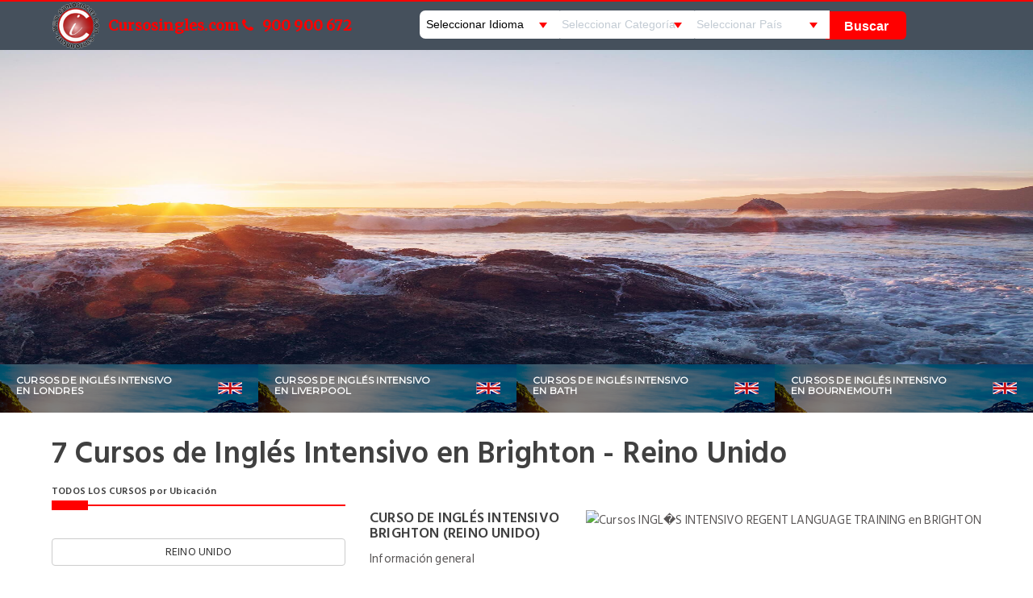

--- FILE ---
content_type: text/html; charset=UTF-8
request_url: https://www.cursosingles.com/ingles-intensivo/reino-unido/brighton/
body_size: 7691
content:
<!DOCTYPE html><html xmlns="http://www.w3.org/1999/xhtml" xml:lang="es" lang="es">
<head>
<meta http-equiv="Content-Type" content="text/html; charset=UTF-8" />
<title>Cursos de Inglés Intensivo en Brighton - Reino Unido</title>
<meta name="description" content="Estudia Cursos de Inglés Intensivo en Brighton, Brighton And Hove - Reino Unido." />
<meta name="robots" content="all" />
<link rel="canonical" href="https://www.cursosingles.com/ingles-intensivo/reino-unido/brighton/" />
<meta name="author" content="cursosingles.com" />	
<meta name="copyright" content="cursosingles.com" />
<meta name="Reply-to" content="info@cursosingles.com" />
<meta name="generator" content="html-kit" />
<meta name="verify-v1" content="JACBiMdtco0OqxpYHuj/XGcQiSkUZEK7SLjhWeLM00U=" >
<meta name="viewport" content="width=device-width, initial-scale=1">
<link rel="shortcut icon" href="/favicon.ico" />
<link rel="alternate" type="application/rss+xml" title="Cursos de Ingles en el extranjero" href="feed://www.cursosingles.com/rss-blogs/idiomas-en-el-extranjero/" />
<link rel="dns-prefetch" href="//fonts.googleapis.com">
<link rel="dns-prefetch" href="//fonts.gstatic.com">
<link rel="dns-prefetch" href="//www.googletagmanager.com">
<script type="text/javascript" src="/js-new/jquery.min.js"></script>
				<link rel="stylesheet" type="text/css" media="screen" href="/res/css/style.css"/>
<link rel="stylesheet" href="/css-new/032019/listado.css">
<link rel="stylesheet" href="/css-new/032019/mainlistado.css">
		    				
	<script async="true" src="https://use.fontawesome.com/b00bd51eed.js"></script>
<!-- Google Tag Manager -->
<script>(function(w,d,s,l,i){w[l]=w[l]||[];w[l].push({'gtm.start':
new Date().getTime(),event:'gtm.js'});var f=d.getElementsByTagName(s)[0],
j=d.createElement(s),dl=l!='dataLayer'?'&l='+l:'';j.async=true;j.src=
'https://www.googletagmanager.com/gtm.js?id='+i+dl;f.parentNode.insertBefore(j,f);
})(window,document,'script','dataLayer','GTM-MVJ35GP');</script>
<!-- End Google Tag Manager --><style>.buscador{margin-top:8px;width:60%;float:right;font-family:sans-serif}.selebuscador{display:inline-block;float:left;position:relative;width:25%;height:35px; overflow:hidden;background-color:#fff;margin:3px 0 0 -5px;border-radius:7px 0 0 7px}.selebuscador:before{content:'';position:absolute;right:15px;top:15px;width:0;height:0;border-style:solid;border-width:7px 5px 0;border-color:red transparent transparent;z-index:5;pointer-events:none}.selebuscador select{font-size:14px;padding:0px 8px;width:130%;height:35px;line-height: 35px;border:none;box-shadow:none;background-color:transparent;background-image:none;appearance:none;cursor:pointer;position:absolute}.selebuscador select:disabled{color:#a9b5c1;font-weight:300}.btnbuscador{display:inline-block;width:12%;margin:-10px 0 0 -5px;float:left;cursor:pointer}.btnbuscar{width:100px;height:35px;background:red;color:#FFF;font-weight:600;font-size:16px;border:none;cursor:pointer;border-radius:0 6px 6px 0;line-height:35px}.lupa{display:none}.selebuscador optgroup{color:#45b39d;}@media screen and (max-width: 992px){.buscador{display:none!important}.lupa{display:block}.lupa:before{background-position:-69px -50px;width:25px;height:25px;right:10px;content:"";position:absolute;background:url(/imagenes/sprite-lupa.png) no-repeat -69px -50px;display:block}.nav-buscador{display:block!important}.buscador{clear:both;width:90%;height:180px;background:#ccc none repeat scroll;margin:-40px auto;padding:10px;position:absolute}.btnbuscar{width:100%;height:35px;border-radius:6px}.selebuscador{width:100%;overflow:hidden;background-color:#fff;margin:0 0 5px;border-radius:4px}.btnbuscador{margin:0}.bscdr{width:100%}.navbar-toggle{margin:0 auto;position:absolute;padding:20px;top:0px;right:2px}}.mail-top{background: url(https://www.cursosingles.com/img/logo-ci.png) no-repeat;background-size: contain;}.mail-top a{margin-left: 60px}</style></head>
<body>
<header>
      <div class="site-top-panel">
        <div class="container p-relative">
          <div class="row">
            <div class="col-md-12 col-sm-7">
              <div class="top-left-wrap font-3">
                <div class="mail-top"><a title="Cursos de inglés en el extranjero" href="https://www.cursosingles.com"> <i></i>Cursosingles.com</a></div> 
                <div class="tel-top"><a title="Llámanos GRATIS Cursos Inglés en el extranjero" href="tel:900900672"> <i class="fa fa-phone"></i>900 900 672</a></div>               
                				<button class="lupa navbar-toggle" type="button"></button>
                <nav class="buscador">
					<div class="selebuscador"> 
						<select id="selBscdrIdioma" onchange="buscadorIdiomas(1,'#selBscdrCat')">
							<option value="0">Seleccionar Idioma</option>
							<option value="17"  >Alemán</option>
							<option value="28"  >Chino</option>
							<option value="23"  >Francés</option>
							<option value="1"  >Inglés</option>
							<option value="24"  >Italiano</option>
							<option value="33"  >Japonés</option>
							<option value="35"  >Portugués</option>
							<option value="34"  >Ruso</option>
						</select>
					</div>
					<div class="selebuscador"> 
						<select class="selebuscadorcat" id="selBscdrCat" onchange="buscadorIdiomas(2,'#selBscdrPais')" disabled >
																<option value="0/0">Seleccionar Categoría</option>
													</select>
					</div>
					<div class="selebuscador"> 
						<select class="selebuscadorsubcat" id="selBscdrPais" disabled >
																<option value="0">Seleccionar País</option>
													</select>
					</div>
					<div class="btnbuscador bscdr">
						<button class="btnbuscar bscdr-idiomas"> Buscar</button>
					</div>
				</nav>
				<!-- Search-->
              </div>
              <!-- ! lang select wrapper-->
            </div>
          </div>
      </div>
      <!-- ! site top panel-->
</header>
<!-- ! header page--><div class="clear"></div>
<div class="bg1"><div id="containerMenu">

	<div class="clear"></div>
	<div class="content page2">
		<div class="clear"></div>
		<div class="containerbnr"><div id="content-sliderbnr"><div id="sliderbnr"><div id="maskbnr"><ul><li data-masterspeed="700" data-transition="fade"><img src="/pic-new/parallax-1.jpg" data-lazyload="/pic-new/parallax-1.jpg" data-bgposition="center" alt="Cursos de Inglés Intensivo en Brighton - Reino Unido" data-kenburns="on" data-duration="30000" data-ease="Linear.easeNone" data-scalestart="100" data-scaleend="120" data-rotatestart="0" data-rotateend="0" data-offsetstart="0 0" data-offsetend="0 0" data-bgparallax="10"><div data-x="[center,center,center,center]" data-y="center" data-transform_in="y:-150px;opacity:0;s:1500;e:Power3.easeInOut;" data-transform_out="y:150px;opacity:0;s:1000;e:Power2.easeInOut;s:1000;e:Power2.easeInOut;" data-start="400" class="tp-caption sl-content"><div class="sl-title-top"></div><div class="sl-title"></div></div></li><li data-masterspeed="700" data-transition="fade"><img src="/pic-new/parallax-2.jpg" data-lazyload="/pic-new/parallax-2.jpg" data-bgposition="center" alt="Cursos de Inglés Intensivo en Brighton - Reino Unido" data-kenburns="on" data-duration="30000" data-ease="Linear.easeNone" data-scalestart="100" data-scaleend="120" data-rotatestart="0" data-rotateend="0" data-offsetstart="0 0" data-offsetend="0 0" data-bgparallax="10"><div data-x="[center,center,center,center]" data-y="center" data-transform_in="y:-150px;opacity:0;s:1500;e:Power3.easeInOut;" data-transform_out="y:150px;opacity:0;s:1000;e:Power2.easeInOut;s:1000;e:Power2.easeInOut;" data-start="400" class="tp-caption sl-content"><div class="sl-title-top"></div><div class="sl-title"></div></div></li></ul></div><div class="progress-barbnr"></div></div></div></div>
		<div class="slider-info-wrap clearfix"><div class="slider-info-content"><div class="slider-info-item"><div class="info-item-media"><img src="/pic-new/slider-info-4.jpg" data-at2x="https://www.cursosingles.com/pic-new/slider-info-4@2x.jpg" alt><div class="info-item-text"><div class="info-price font-4"><span>LONDRES</span></div><div class="info-temp font-4"><span>Reino Unido</span> LONDRES</div><p class="info-text">La región londinense cubre un área total de 1579 km² y tiene una densidad de población de 5177 habitantes por km², diez veces más que cualquier otra r....</p></div></div><div class="info-item-content"><div class="main-title"><a title="Cursos de Inglés Intensivo en LONDRES" href="/ingles-intensivo/reino-unido/londres/"><h3 class="title"><span class="font-4">Cursos de Inglés Intensivo en LONDRES</span></h3><div class="price"><img src="/img/banderas/img-uk.jpg" alt="Cursos de Inglés Intensivo en LONDRES" width="30" max-height="20"/></div><a href="/ingles-intensivo/reino-unido/londres/" class="button">DETALLES</a></div></div></div><div class="slider-info-item"><div class="info-item-media"><img src="/pic-new/slider-info-4.jpg" data-at2x="https://www.cursosingles.com/pic-new/slider-info-4@2x.jpg" alt><div class="info-item-text"><div class="info-price font-4"><span>LIVERPOOL</span></div><div class="info-temp font-4"><span>Reino Unido</span> LIVERPOOL</div><p class="info-text">Liverpool es una ciudad y municipio metropolitano del condado de Merseyside, en la región Noroeste de Inglaterra, sobre el lado este del estuario del ....</p></div></div><div class="info-item-content"><div class="main-title"><a title="Cursos de Inglés Intensivo en LIVERPOOL" href="/ingles-intensivo/reino-unido/liverpool/"><h3 class="title"><span class="font-4">Cursos de Inglés Intensivo en LIVERPOOL</span></h3><div class="price"><img src="/img/banderas/img-uk.jpg" alt="Cursos de Inglés Intensivo en LIVERPOOL" width="30" max-height="20"/></div><a href="/ingles-intensivo/reino-unido/liverpool/" class="button">DETALLES</a></div></div></div><div class="slider-info-item"><div class="info-item-media"><img src="/pic-new/slider-info-4.jpg" data-at2x="https://www.cursosingles.com/pic-new/slider-info-4@2x.jpg" alt><div class="info-item-text"><div class="info-price font-4"><span>BATH</span></div><div class="info-temp font-4"><span>Reino Unido</span> BATH</div><p class="info-text">Bath es una ciudad del suroeste de Inglaterra, en el condado de Somerset, conocida por sus balnearios termales alimentados por tres manantiales. Los p....</p></div></div><div class="info-item-content"><div class="main-title"><a title="Cursos de Inglés Intensivo en BATH" href="/ingles-intensivo/reino-unido/bath/"><h3 class="title"><span class="font-4">Cursos de Inglés Intensivo en BATH</span></h3><div class="price"><img src="/img/banderas/img-uk.jpg" alt="Cursos de Inglés Intensivo en BATH" width="30" max-height="20"/></div><a href="/ingles-intensivo/reino-unido/bath/" class="button">DETALLES</a></div></div></div><div class="slider-info-item"><div class="info-item-media"><img src="/pic-new/slider-info-4.jpg" data-at2x="https://www.cursosingles.com/pic-new/slider-info-4@2x.jpg" alt><div class="info-item-text"><div class="info-price font-4"><span>BOURNEMOUTH</span></div><div class="info-temp font-4"><span>Reino Unido</span> BOURNEMOUTH</div><p class="info-text">Bournemouth es una ciudad costera ubicada en la costa sur de Inglaterra, Reino Unido, en el condado de Dorset.

  Total	183,500 hab.
  Densidad	4....</p></div></div><div class="info-item-content"><div class="main-title"><a title="Cursos de Inglés Intensivo en BOURNEMOUTH" href="/ingles-intensivo/reino-unido/bournemouth/"><h3 class="title"><span class="font-4">Cursos de Inglés Intensivo en BOURNEMOUTH</span></h3><div class="price"><img src="/img/banderas/img-uk.jpg" alt="Cursos de Inglés Intensivo en BOURNEMOUTH" width="30" max-height="20"/></div><a href="/ingles-intensivo/reino-unido/bournemouth/" class="button">DETALLES</a></div></div></div></div></div>
		<div class="container page" style="padding-top: 30px">
			<div class="titulos-listados">
			<h1 style="margin-bottom: 20px"><span class="titulo">7</span> Cursos de Inglés Intensivo en Brighton - Reino Unido</h1>
			<div class="linea"><div class="lin"></div><div class="cuad"></div></div>
		</div>
		
		<div class="row">  
		<div class="col-md-4">
			<div class="mb-40">
				<div class="tours-container"><div class="button-search"></div></div>
			</div>
			<div class="mb-40"><div class="main-title"><h6> TODOS LOS CURSOS por Ubicación 
</h6><div class="linea2"><div class="lin"></div><div class="cuad"></div></div></div>
<div class="list-lateral"><div class="btn btn-default btn-block btnfiltro-pais"><a href="/ingles-intensivo/reino-unido/" title="Cursos de INGLÉS INTENSIVO en REINO UNIDO">REINO UNIDO</a><button data-toggle="collapse" data-target="#collapse1" class="btn btn-success .btn-sm align-derecha"><i class="fa fa-angle-down button_open fa-lg"></i></button></div>
<ul id="collapse1" class="panel-collapse collapse">
<li><a href="/ingles-intensivo/reino-unido/aberdeen/" title="Cursos de Inglés Intensivo en Aberdeen, REINO UNIDO">Cursos de Inglés Intensivo en <strong>Aberdeen</strong></a></li>
<li><a href="/ingles-intensivo/reino-unido/bath/" title="Cursos de Inglés Intensivo en Bath, REINO UNIDO">Cursos de Inglés Intensivo en <strong>Bath</strong></a></li>
<li><a href="/ingles-intensivo/reino-unido/bournemouth/" title="Cursos de Inglés Intensivo en Bournemouth, REINO UNIDO">Cursos de Inglés Intensivo en <strong>Bournemouth</strong></a></li>
<li><a href="/ingles-intensivo/reino-unido/brighton/" title="Cursos de Inglés Intensivo en Brighton, REINO UNIDO">Cursos de Inglés Intensivo en <strong>Brighton</strong></a></li>
<li><a href="/ingles-intensivo/reino-unido/bristol/" title="Cursos de Inglés Intensivo en Bristol, REINO UNIDO">Cursos de Inglés Intensivo en <strong>Bristol</strong></a></li>
<li><a href="/ingles-intensivo/reino-unido/broadstairs/" title="Cursos de Inglés Intensivo en Broadstairs, REINO UNIDO">Cursos de Inglés Intensivo en <strong>Broadstairs</strong></a></li>
<li><a href="/ingles-intensivo/reino-unido/cambridge/" title="Cursos de Inglés Intensivo en Cambridge, REINO UNIDO">Cursos de Inglés Intensivo en <strong>Cambridge</strong></a></li>
<li><a href="/ingles-intensivo/reino-unido/canterbury/" title="Cursos de Inglés Intensivo en Canterbury, REINO UNIDO">Cursos de Inglés Intensivo en <strong>Canterbury</strong></a></li>
<li><a href="/ingles-intensivo/reino-unido/cardiff/" title="Cursos de Inglés Intensivo en Cardiff, REINO UNIDO">Cursos de Inglés Intensivo en <strong>Cardiff</strong></a></li>
<li><a href="/ingles-intensivo/reino-unido/eastbourne/" title="Cursos de Inglés Intensivo en Eastbourne, REINO UNIDO">Cursos de Inglés Intensivo en <strong>Eastbourne</strong></a></li>
<li><a href="/ingles-intensivo/reino-unido/edimburgo/" title="Cursos de Inglés Intensivo en Edimburgo, REINO UNIDO">Cursos de Inglés Intensivo en <strong>Edimburgo</strong></a></li>
<li><a href="/ingles-intensivo/reino-unido/glasgow/" title="Cursos de Inglés Intensivo en Glasgow, REINO UNIDO">Cursos de Inglés Intensivo en <strong>Glasgow</strong></a></li>
<li><a href="/ingles-intensivo/reino-unido/liverpool/" title="Cursos de Inglés Intensivo en Liverpool, REINO UNIDO">Cursos de Inglés Intensivo en <strong>Liverpool</strong></a></li>
<li><a href="/ingles-intensivo/reino-unido/londres/" title="Cursos de Inglés Intensivo en Londres, REINO UNIDO">Cursos de Inglés Intensivo en <strong>Londres</strong></a></li>
<li><a href="/ingles-intensivo/reino-unido/manchester/" title="Cursos de Inglés Intensivo en Manchester, REINO UNIDO">Cursos de Inglés Intensivo en <strong>Manchester</strong></a></li>
<li><a href="/ingles-intensivo/reino-unido/newcastle/" title="Cursos de Inglés Intensivo en Newcastle, REINO UNIDO">Cursos de Inglés Intensivo en <strong>Newcastle</strong></a></li>
<li><a href="/ingles-intensivo/reino-unido/oxford/" title="Cursos de Inglés Intensivo en Oxford, REINO UNIDO">Cursos de Inglés Intensivo en <strong>Oxford</strong></a></li>
<li><a href="/ingles-intensivo/reino-unido/portsmouth/" title="Cursos de Inglés Intensivo en Portsmouth, REINO UNIDO">Cursos de Inglés Intensivo en <strong>Portsmouth</strong></a></li>
<li><a href="/ingles-intensivo/reino-unido/salisbury/" title="Cursos de Inglés Intensivo en Salisbury, REINO UNIDO">Cursos de Inglés Intensivo en <strong>Salisbury</strong></a></li>
<li><a href="/ingles-intensivo/reino-unido/southampton/" title="Cursos de Inglés Intensivo en Southampton, REINO UNIDO">Cursos de Inglés Intensivo en <strong>Southampton</strong></a></li>
<li><a href="/ingles-intensivo/reino-unido/wimbledon/" title="Cursos de Inglés Intensivo en Wimbledon, REINO UNIDO">Cursos de Inglés Intensivo en <strong>Wimbledon</strong></a></li>
<li><a href="/ingles-intensivo/reino-unido/winchester/" title="Cursos de Inglés Intensivo en Winchester, REINO UNIDO">Cursos de Inglés Intensivo en <strong>Winchester</strong></a></li>
</div><h2 class="ult"><a href="/ingles-intensivo/" title="Cursos de Inglés Intensivo en el extranjero">Cursos INGLÉS INTENSIVO en <span>OTROS PAISES</span></a></h2>
</div>
			<div class="mb-40">
				<div class="tours-container">
              		<div class="btn btn-default btn-block btnfiltro-pais">Más categorías en BRIGHTON | Reino Unido<button data-toggle="collapse" data-target="#collapse1000" class="btn btn-success .btn-sm align-derecha"><i class="fa fa-angle-down button_open fa-lg"></i></button></div>
<ul id="collapse1000" class="panel-collapse collapse"> <li><a href="/ingles-academico/reino-unido/brighton/" title="Cursos de Inglés Académico en BRIGHTON Reino Unido"><i class="fa fa-angle-right"></i> Cursos <strong>Inglés Académico</strong> en BRIGHTON</a> (Reino Unido)</li><li><a href="/ingles-de-negocios/reino-unido/brighton/" title="Cursos de Inglés de Negocios en BRIGHTON Reino Unido"><i class="fa fa-angle-right"></i> Cursos <strong>Inglés de Negocios</strong> en BRIGHTON</a> (Reino Unido)</li><li><a href="/ingles-en-verano/reino-unido/brighton/" title="Cursos de Inglés en Verano en BRIGHTON Reino Unido"><i class="fa fa-angle-right"></i> Cursos <strong>Inglés en Verano</strong> en BRIGHTON</a> (Reino Unido)</li><li><a href="/ingles-general/reino-unido/brighton/" title="Cursos de Inglés General en BRIGHTON Reino Unido"><i class="fa fa-angle-right"></i> Cursos <strong>Inglés General</strong> en BRIGHTON</a> (Reino Unido)</li><li><a href="/ingles-para-profesores/reino-unido/brighton/" title="Cursos de Inglés Para Profesores en BRIGHTON Reino Unido"><i class="fa fa-angle-right"></i> Cursos <strong>Inglés Para Profesores</strong> en BRIGHTON</a> (Reino Unido)</li><li><a href="/ingles-preparacion-examenes-oficiales/reino-unido/brighton/" title="Cursos de Inglés Preparación Examenes Oficiales en BRIGHTON Reino Unido"><i class="fa fa-angle-right"></i> Cursos <strong>Inglés Preparación Examenes Oficiales</strong> en BRIGHTON</a> (Reino Unido)</li></ul>

					
					
				</div>
			</div>  
            <div class="mb-40 pattern alt social-group">
				<div class="tours-container">
              		<div class="titulos"><h5>Compartir</h5><div class="linea2"><div class="lin"></div><div class="cuad"></div></div></div>
				</div>
			</div>
		</div>
 	   
		<div class="col-md-8">
	
			<div class="bordercourse">
	              	<img src="/contenidos/imagenes/fotos/REGENT/regent_foto1.gif" alt="Cursos INGL�S INTENSIVO REGENT LANGUAGE TRAINING en BRIGHTON" align="right" hspace="5">
	              	<a  href="https://www.cursosingles.com/curso-de-ingles-intensivo-brighton-reino-unido-c8511.html" title="CURSO DE INGLÉS INTENSIVO BRIGHTON (REINO UNIDO)">
                	<h3>CURSO DE INGLÉS INTENSIVO BRIGHTON (REINO UNIDO)</h3></a>  		
					<p class="mb-5 ocultar"><p><b>Información general</b></p><p>Edad mínima: a partir de 18 años</p><p>Fechas de comienzo: cada lunes</p><p>Horario: 9:00-15:45 </p><p>Niveles: desde principiante a avanzado</p><p>Estudiantes por clase: máximo 12</p><p>Entrada- salida alojamiento: De domingo a sábado</p><p><b>El precio incluye</b></p><p>Curso de 25 clases semanales de inglés intensivo...</p></p>
					<p class="recom-button"><span>Fechas de Inicio:2026-02-02</span> Otras fechas (Consultar)  </p>
					<p class="cab-det-pie"> REGENT LANGUAGE TRAINING</p>
              	<div class="btn btn-danger filtro-listado btn-lg" data-filtro="8511">SOLICITAR + INFORMACIÓN</div>
            </div>
            
	
			<div class="bordercourse">
	              	<img src="/contenidos/imagenes/fotos/REGENT/regent_foto1.gif" alt="Cursos INGL�S INTENSIVO REGENT LANGUAGE TRAINING en BRIGHTON" align="right" hspace="5">
	              	<a  href="https://www.cursosingles.com/curso-de-ingles-combinado-brighton-reino-unido-c8521.html" title="CURSO DE INGLÉS COMBINADO BRIGHTON (REINO UNIDO)">
                	<h3>CURSO DE INGLÉS COMBINADO BRIGHTON (REINO UNIDO)</h3></a>  		
					<p class="mb-5 ocultar"><p><b>Información general</b></p><p>Edad mínima: a partir de 18 años</p><p>Fechas de comienzo: cada lunes</p><p>Horario: 9:00-17:00 </p><p>Niveles: desde principiante a avanzado</p><p>Estudiantes por clase: máximo 12</p><p>Entrada- salida alojamiento: De domingo a sábado</p><p><b>El precio incluye</b></p><p>Curso de 25 clases semanales de inglés intensivo...</p></p>
					<p class="recom-button"><span>Fechas de Inicio:2026-02-02</span> Otras fechas (Consultar)  </p>
					<p class="cab-det-pie"> REGENT LANGUAGE TRAINING</p>
              	<div class="btn btn-danger filtro-listado btn-lg" data-filtro="8521">SOLICITAR + INFORMACIÓN</div>
            </div>
            
	
			<div class="bordercourse">
	              	<img src="/contenidos/imagenes/fotos/lsi/lsi-foto1.jpg" alt="Cursos INGL�S INTENSIVO LANGUAGE STUDIES INTERNATIONAL UK LSI en BRIGHTON" align="right" hspace="5">
	              	<a  href="https://www.cursosingles.com/curso-de-ingles-intensivo-brighton-reino-unido-c17473.html" title="CURSO DE INGLÉS INTENSIVO BRIGHTON (REINO UNIDO)">
                	<h3>CURSO DE INGLÉS INTENSIVO BRIGHTON (REINO UNIDO)</h3></a>  		
					<p class="mb-5 ocultar"><p>Programa de 30 lecciones semanales en horario de mañana y tarde centrado en las cuatro áreas fundamentales del idioma.</p><p>Los estudiantes del programa intensivo podrán optar por clases de tarde para perfeccionar aquellas áreas en las que presenten mayores dificultades, así como preparación de examenes o inglés de negocios....</p><p><b>Informac...</p></p>
					<p class="recom-button"><span>Fechas de Inicio:2026-02-02</span> Otras fechas (Consultar)   INFóRMATE DE NUESTROS PRECIOS ESPECIALES PARA ESPAñOLES. </p>
					<p class="cab-det-pie"> LANGUAGE STUDIES INTERNATIONAL UK LSI</p>
              	<div class="btn btn-danger filtro-listado btn-lg" data-filtro="17473">SOLICITAR + INFORMACIÓN</div>
            </div>
            
	
			<div class="bordercourse">
	              	<img src="/contenidos/imagenes/fotos/EC/ec_foto1.png" alt="Cursos INGL�S INTENSIVO EC REINO UNIDO en BRIGHTON" align="right" hspace="5">
	              	<a  href="https://www.cursosingles.com/curso-de-ingles-intensivo-brighton-reino-unido-c2500.html" title="CURSO DE INGLÉS INTENSIVO BRIGHTON (REINO UNIDO)">
                	<h3>CURSO DE INGLÉS INTENSIVO BRIGHTON (REINO UNIDO)</h3></a>  		
					<p class="mb-5 ocultar"><p><b>Información General</b></p><p> 12 estudiantes máximo por clase </p><p> Edad mínima: 18 años </p><p> Duración mínima: 1 semana </p><p> 1 lección: 45 minutos </p><p> Inicio: Todos los lunes </p><p> Nivel requerido: Desde principiante a avanzado</p><p> Fecha alojamiento: Entrada Domingo - Salida Sábado </p><p><b>El programa incluye</b></p><p> Matr...</p></p>
					<p class="recom-button"><span>Fechas de Inicio:2026-02-02</span> Otras fechas (Consultar)  </p>
					<p class="cab-det-pie"> EC REINO UNIDO</p>
              	<div class="btn btn-danger filtro-listado btn-lg" data-filtro="2500">SOLICITAR + INFORMACIÓN</div>
            </div>
            
	
			<div class="bordercourse">
	              	<img src="/contenidos/imagenes/fotos/EUROCENTRES/eurocentres_foto1.jpg" alt="Cursos INGL�S INTENSIVO EUROCENTRES UK en BRIGHTON" align="right" hspace="5">
	              	<a  href="https://www.cursosingles.com/curso-de-ingles-superintensivo-brighton-reino-unido-c16571.html" title="CURSO DE INGLÉS SUPERINTENSIVO BRIGHTON (REINO UNIDO)">
                	<h3>CURSO DE INGLÉS SUPERINTENSIVO BRIGHTON (REINO UNIDO)</h3></a>  		
					<p class="mb-5 ocultar"><p><b>Información General</b></p><p>. Fecha de comienzo: todos los lunes</p><p>. Estudiantes: máximo 12 por aula</p><p>. Niveles: desde principiante a avanzado</p><p>. Horario: de mañana</p><p>. Duración: a partir de dos semanas</p><p><b>El precio incluye</b></p><p>. Curso de 30 lecciones semanales</p><p>. Test de nivel</p><p>. Tasa de matrícula</p><p>. Materia...</p></p>
					<p class="recom-button"><span>Fechas de Inicio:2026-02-02</span> Otras fechas (Consultar)  </p>
					<p class="cab-det-pie"> EUROCENTRES UK</p>
              	<div class="btn btn-danger filtro-listado btn-lg" data-filtro="16571">SOLICITAR + INFORMACIÓN</div>
            </div>
            
	
			<div class="bordercourse">
	              	<img src="/contenidos/imagenes/fotos/STGILES/stgiles_foto1.jpg" alt="Cursos INGL�S INTENSIVO ST GILES INTERNATIONAL UK en BRIGHTON" align="right" hspace="5">
	              	<a  href="https://www.cursosingles.com/curso-de-ingles-intensivo-brighton-reino-unido-c2541.html" title="CURSO DE INGLÉS INTENSIVO BRIGHTON (REINO UNIDO)">
                	<h3>CURSO DE INGLÉS INTENSIVO BRIGHTON (REINO UNIDO)</h3></a>  		
					<p class="mb-5 ocultar"><p><b>Información General</b></p><p> Estudiantes por clase: Máximo 12</p><p> Edad mínima: 16 años </p><p> Duración mínima: 1 semana</p><p> Horario: de 9:00 a 15:00</p><p> 1 lección: 50 minutos </p><p> Nivel requerido: Ninguno</p><p> Inicio: Todos los lunes, para principiantes consultar fecha de inicio</p><p> Fecha alojamiento: Entrada Domingo - Salida Sáb...</p></p>
					<p class="recom-button"><span>Fechas de Inicio:2026-02-02</span> Otras fechas (Consultar)   DESCUENTOS DE HASTA EL 23% RESERVANDO ANTES DEL 29 DE ABRIL DE 2016. ¡RESERVA YA!. </p>
					<p class="cab-det-pie"> ST GILES INTERNATIONAL UK</p>
              	<div class="btn btn-danger filtro-listado btn-lg" data-filtro="2541">SOLICITAR + INFORMACIÓN</div>
            </div>
            
	
			<div class="bordercourse">
	              	<img src="/contenidos/imagenes/fotos/ASIGNATURA-PENDIENTE/asignaturapendiente-foto1.gif" alt="Cursos INGL�S INTENSIVO ASIGNATURA PENDIENTE en BRIGHTON" align="right" hspace="5">
	              	<a  href="https://www.cursosingles.com/curso-de-ingles-intensivo-para-ejecutivos-brighton-reino-unido-c1349.html" title="CURSO DE INGLÉS INTENSIVO PARA EJECUTIVOS BRIGHTON (REINO UNIDO)">
                	<h3>CURSO DE INGLÉS INTENSIVO PARA EJECUTIVOS BRIGHTON (REINO UNIDO)</h3></a>  		
					<p class="mb-5 ocultar"><p><B>Información General</B></p><p> Estudiantes por clase: Máximo 5</p><p> Edad mínima: 21 años </p><p> Edad Media: 30 - 49 años</p><p> Duración mínima: 1 semana</p><p> 1 lección: 50 minutos </p><p> Nivel requerido: Desde principiante a avanzado</p><p> Fecha alojamiento: Entrada Domingo - Salida Sábado </p><p><B>El programa incluye</B></p><p> Matríc...</p></p>
					<p class="recom-button"><span>Fechas de Inicio:2026-02-02</span> Otras fechas (Consultar)  </p>
					<p class="cab-det-pie"> ASIGNATURA PENDIENTE</p>
              	<div class="btn btn-danger filtro-listado btn-lg" data-filtro="1349">SOLICITAR + INFORMACIÓN</div>
            </div>
            
			
		</div>
		</div>
  		<div class="clear"></div>
		<div class="paginacion"></div>

</div>	
<!-- footer-->  
 <footer style="background-color: #424d58;" class="footer footer-fixed">
      <div class="container">
        <div class="row pb-100 pb-md-40">
          <!-- widget footer-->
          <div class="col-md-6 col-sm-12 mb-sm-30">
            <div class="logo-soc clearfix">
              <div class="footer-logo"><a href="/" title="Cursos de inglés en el extranjero"><img src="/img/logo-ci.png" data-at2x="/img/logo-ci@2x.png" alt="Cursosingles.com"></a></div>
            </div>
            <p class="color-g2 mt-10">Cursosingles.com <a title="Política de Privacidad" href="https://www.cursosingles.com/politica-de-privacidad-cursosingles-com-77200.html" class="footer-nav">Política de Privacidad</a></p>
            <!-- social-->
            <div class="social-link dark"><a href="https://twitter.com/cursosinglescom" class="cws-social fa fa-twitter"> Cursos Inglés en Twitter</a><br><a href="https://www.facebook.com/cursosinglesextranjero" class="cws-social fa fa-facebook"> Cursos Inglés en Facebook</a><br><a href="/rss-blogs/idiomas/" class="cws-social fa fa-rss"> Cursos Inglés RSS</a></div>
            <!-- ! social-->
          </div>
          <!-- ! widget footer-->
          <!-- widget footer-->
          <div class="col-md-4 col-sm-8 mb-sm-30">
            <div class="widget-footer">            
              <h4>Cursos más buscados</h4>
              <div class="widget-tags-wrap"> <a href="/curso-de-ingles-preparacion-toefl-nueva-york-usa-c2559.html" rel="tag" class="tag">Curso de Inglés Preparación Toefl en Nueva York</a><a href="/curso-de-ingles-general-oferta-especial-4-semanas-londres-reino-unido-c16468.html" rel="tag" class="tag">Curso de Ingles General Oferta Especial 4 Semanas en Londres</a><a href="/curso-de-ingles-mas-futbol-londres-reino-unido-c12724.html" rel="tag" class="tag">Curso de Inglés Más Fútbol en Londres</a><a href="/curso-de-preparacion-de-examenes-de-cambridge-cork-irlanda-c7051.html" rel="tag" class="tag">Curso de Preparación de Exámenes de Cambridge en Cork</a><a href="/curso-de-ingles-general-oferta-especial-12-semanas-londres-reino-unido-c16470.html" rel="tag" class="tag">Curso de Ingles General Oferta Especial 12 Semanas en Londres</a><a href="/curso-de-ingles-general---16-horas-naas-irlanda-c16274.html" rel="tag" class="tag">Curso de Inglés General - 16 Horas en Naas</a><a href="/curso-de-ingles-general-derry-irlanda-del-norte-c9045.html" rel="tag" class="tag">Curso de Inglés General en Derry</a><a href="/curso-intensivo-de-ingles-general-st--julian-s-malta-c5254.html" rel="tag" class="tag">Curso Intensivo de Inglés General en St. Julian´s</a><a href="/curso-de-ingles-general-mas-ingles-de-negocios-galway-irlanda-c1009.html" rel="tag" class="tag">Curso de Ingles General Más Ingles de Negocios en Galway</a><a href="/curso-de-ingles-general-cork-irlanda-c6854.html" rel="tag" class="tag">Curso de Inglés General en Cork</a></div>              
            </div>
          </div>          <!-- end widget footer-->          
        </div>
      </div>
      <!-- copyright-->
      <div class="copyright"> 
        <div class="container">
          <div class="row">
            <div class="col-sm-6"><p>© Copyright 2026 <span>Cursosingles.com</span>  |  Todos los derechos reservados</p></div>
            <div class="col-sm-6 text-left"><a href="/"  title="Cursos de inglés en el extranjero" class="footer-nav">Home</a><a href="/ofertas-reportajes/enlaces-y-partners-de-www-cursosingles-com-30124.html" class="footer-nav">Enlaces de Interés</a><a title="llamanos gratis" href="/servicios/llamanos-gratis.html" class="footer-nav">Llama gratis</a><a href="https://www.cursosingles.com/escuelas/" title="Directorio Escuelas de Idiomas">Directorio Escuelas</a></div>
          </div>
        </div>
      </div>      
      <!-- end copyright-->
      <!-- scroll top-->
    </footer>
<!-- ! footer-->
</div>
<script type="application/ld+json">
	[{
	  "@context":"http://schema.org",
	  "@type":"ItemList",
	  "name":"Cursos de Inglés Intensivo en Brighton - Reino Unido",
	  "url":"https://www.cursosingles.com/ingles-intensivo/reino-unido/brighton/",
	  "itemListElement":[
	  	    {
	      "@type":"ListItem",
	      "position":1,
	      "url":"https://www.cursosingles.com/curso-de-ingles-intensivo-brighton-reino-unido-c8511.html"
	    },	    	    {
	      "@type":"ListItem",
	      "position":2,
	      "url":"https://www.cursosingles.com/curso-de-ingles-combinado-brighton-reino-unido-c8521.html"
	    },	    	    {
	      "@type":"ListItem",
	      "position":3,
	      "url":"https://www.cursosingles.com/curso-de-ingles-intensivo-brighton-reino-unido-c17473.html"
	    },	    	    {
	      "@type":"ListItem",
	      "position":4,
	      "url":"https://www.cursosingles.com/curso-de-ingles-intensivo-brighton-reino-unido-c2500.html"
	    },	    	    {
	      "@type":"ListItem",
	      "position":5,
	      "url":"https://www.cursosingles.com/curso-de-ingles-superintensivo-brighton-reino-unido-c16571.html"
	    },	    	    {
	      "@type":"ListItem",
	      "position":6,
	      "url":"https://www.cursosingles.com/curso-de-ingles-intensivo-brighton-reino-unido-c2541.html"
	    },	    	    {
	      "@type":"ListItem",
	      "position":7,
	      "url":"https://www.cursosingles.com/curso-de-ingles-intensivo-para-ejecutivos-brighton-reino-unido-c1349.html"
	    }	    	  ]
	},
		{
	  "@context": "http://schema.org",
	  "@type": "Course",
	  "name": "Curso de Inglés Intensivo",
	  "description": "Información generalEdad mínima: a partir de 18 añosFechas",
	  "provider": {
	    "@type": "EducationalOrganization",
	    "name": "Regent Language Training"
	  }
	},		{
	  "@context": "http://schema.org",
	  "@type": "Course",
	  "name": "Curso de Inglés Combinado",
	  "description": "Información generalEdad mínima: a partir de 18 añosFechas",
	  "provider": {
	    "@type": "EducationalOrganization",
	    "name": "Regent Language Training"
	  }
	},		{
	  "@context": "http://schema.org",
	  "@type": "Course",
	  "name": "Curso de Inglés Intensivo",
	  "description": "Programa de 30 lecciones semanales en horario de mañana y t",
	  "provider": {
	    "@type": "EducationalOrganization",
	    "name": "Language Studies International Uk Lsi"
	  }
	},		{
	  "@context": "http://schema.org",
	  "@type": "Course",
	  "name": "Curso de Inglés Intensivo",
	  "description": "Información General 12 estudiantes máximo por clase  E",
	  "provider": {
	    "@type": "EducationalOrganization",
	    "name": "Ec Reino Unido"
	  }
	},		{
	  "@context": "http://schema.org",
	  "@type": "Course",
	  "name": "Curso de Inglés Superintensivo",
	  "description": "Información General. Fecha de comienzo: todos los lunes. Es",
	  "provider": {
	    "@type": "EducationalOrganization",
	    "name": "Eurocentres Uk"
	  }
	},		{
	  "@context": "http://schema.org",
	  "@type": "Course",
	  "name": "Curso de Inglés Intensivo",
	  "description": "Información General Estudiantes por clase: Máximo 12 E",
	  "provider": {
	    "@type": "EducationalOrganization",
	    "name": "St Giles International Uk"
	  }
	},		{
	  "@context": "http://schema.org",
	  "@type": "Course",
	  "name": "Curso de Inglés Intensivo Para Ejecutivos",
	  "description": "Información General Estudiantes por clase: Máximo 5 Ed",
	  "provider": {
	    "@type": "EducationalOrganization",
	    "name": "Asignatura Pendiente"
	  }
	}	]
</script><script type="text/javascript" src="https://maxcdn.bootstrapcdn.com/bootstrap/3.3.7/js/bootstrap.min.js" async="async"></script>
<script type="text/javascript" src="/js-new/masonry.pkgd.min.js" async="async"></script>   
  <script type="text/javascript" src="/js-new/script-listados.js" async="async"></script>
   <script type="text/javascript">
function calcularPrecio(curso){
	duracion = $("#selduracion-"+curso).val();
	alojamiento = $("#selalojamiento-"+curso).val();
	cotizacion = $("#hdcotizacion-"+curso).val();
	
	var parametros = {
			"curso" : curso,
	        "duracion" : duracion,
	        "alojamiento" : alojamiento,
	        "cotizacion" : cotizacion
	};
	$.ajax({
	        data:  parametros,
	        url:   '/ajax/AjaxCalcularPrecio.php',
	        type:  'POST',
	        beforeSend: function () {
	        	$("#divtotal-"+curso).html('<img src="/images/loading.gif" />');
	        },
	        success:  function (response) {
	        	$("#divtotal-"+curso).html(response);
	        }
	});
}

$(".filtro-listado").each(function(index) {
    $(this).on("click", function(){
        var url = '/formsci/fichalistado-'+$(this).data('filtro')+'.html';
		window.open(url,"_self");
    });
});
</script>
<script type="text/javascript" src="/js-new/042018/12042018/buscador.js" async="async"></script>
</body></html>

--- FILE ---
content_type: text/css
request_url: https://www.cursosingles.com/res/css/style.css
body_size: 676
content:
@import url("reset.css") screen;
@import url("animation.css") screen;

/* LAYOUT */
.containerbnr {margin:0 auto;overflow:hidden;width:100%;}

/* CONTENT SLIDER */
#content-sliderbnr {width:100%;height: 390px;}
/* SLIDER */
#sliderbnr {box-shadow:1px 1px 5px rgba(0,0,0,0.7);	height: 590px;width:100%;overflow:visible;position:relative;}

#maskbnr {overflow:hidden;height: 590px;}

#sliderbnr ul {margin:0;padding:0;position:relative;}
#sliderbnr li {width:100%;height: 1px;position:absolute;list-style:none;margin: 0;padding: 0;}
#sliderbnr li.firstanimation {
	-moz-animation:cycle 25s linear infinite;	
	-webkit-animation:cycle 25s linear infinite;		
}
#sliderbnr li.secondanimation {
	-moz-animation:cycletwo 25s linear infinite;
	-webkit-animation:cycletwo 25s linear infinite;		
}
#sliderbnr li.thirdanimation {
	-moz-animation:cyclethree 25s linear infinite;
	-webkit-animation:cyclethree 25s linear infinite;		
}
#sliderbnr li.fourthanimation {
	-moz-animation:cyclefour 25s linear infinite;
	-webkit-animation:cyclefour 25s linear infinite;		
}
#sliderbnr li.fifthanimation {
	-moz-animation:cyclefive 25s linear infinite;
	-webkit-animation:cyclefive 25s linear infinite;		
}

#sliderbnr img{width: 100%;height: 390px;max-width: none !important;}
#sliderbnr .tooltipbnr {background:rgba(0,0,0,0.7);position:relative;bottom:375px;left:150px;-moz-transition:all 0.3s ease-in-out;-webkit-transition:all 0.3s ease-in-out;  color:#fff;font-size:15px;font-weight:300;line-height:18px;padding:30px;width: 70%;}
#sliderbnr .tooltipbnr h2{color:#fff;font-size:36px;display:inline}
#sliderbnr .tooltipbnr h3{background-color: #333;color:#fff;font-size:18px;;margin-top:10px;padding:10px}
#sliderbnr .tooltipbnr span{font-size:26px;color:#f00}
.buttonSliderbnr {border: 1px solid red;background: red none repeat scroll 0 0;color: #fff;font-size: 15px;font-weight: 700;padding: 7px 14px;right: 0;text-transform: uppercase;transform: translateY(20%);transition: all 0.35s ease 0s;z-index: 1;line-height:80px;}

#sliderbnr:hover li, 
#sliderbnr:hover .progress-barbnr {-moz-animation-play-state:paused;-webkit-animation-play-state:paused;}
/* PROGRESS BAR */
.progress-barbnr { position:relative;top:-5px;width:680px; height:5px;background:#000;-moz-animation:fullexpand 25s ease-out infinite;-webkit-animation:fullexpand 25s ease-out infinite;}
@media (max-width: 991px){
#content-sliderbnr {height:400px}
#sliderbnr .tooltipbnr {left:0}
#sliderbnr .tooltipbnr h2{font-size:22px;}
#maskbnr {height: 390px;}
}

--- FILE ---
content_type: text/css
request_url: https://www.cursosingles.com/css-new/032019/mainlistado.css
body_size: 12533
content:
@import url(https://fonts.googleapis.com/css?family=Montserrat:400);@import url(https://fonts.googleapis.com/css?family=Merriweather:400);@import url(https://fonts.googleapis.com/css?family=Hind+Siliguri:400,500,600);.font-1{font-family:Hind Siliguri}.font-3{font-family:Merriweather}.font-4{font-family:Montserrat}.font-bold{font-weight:600}.font-medium{font-weight:400}header .stick-fixed{position:absolute !important;top:0;left:0}.clearlist, .clearlist
li{list-style:none;padding:0;margin:0;background:none}html,body{overflow-x:hidden;-webkit-font-smoothing:antialiased}html.fancybox-lock{overflow:hidden}body{overflow-x:hidden}html,body{font-family:'Hind Siliguri',sans-serif;color:#585555;line-height:1.75;font-size:15px;-webkit-font-smoothing:antialiased;letter-spacing:0.2px}.content-body{background:#fff}iframe{border:none}a,a:hover,a:focus{text-decoration:none;color:inherit;-webkit-transition:all 0.3s;-moz-transition:all 0.3s;-o-transition:all 0.3s;transition:all 0.3s}a,b,div,ul,li{-webkit-tap-highlight-color:rgba(0,0,0,0);-webkit-tap-highlight-color:transparent;-moz-outline-:none}form{margin:0}a:focus,a:active{-moz-outline:none;outline:none}img,embed,object,video{max-width:100%;height:auto;position:relative}.row+.row{margin-top:20px}hr{border-style:solid;border-color:red;border-top:0}hr.style-2{border-style:solid;border-width:2px 0 0 0;margin:0}input,textarea{font-style:normal;-webkit-appearance:none !important}input:focus,button:focus,textarea:focus{outline:0}input[type="number"]{text-align:center;border:1px
solid #e6e6e6;width:40px;line-height:38px;height:40px;color:#424d58;background:transparent;-webkit-border-radius:0;-moz-border-radius:0;border-radius:0}input[type="number"]:focus{border-color:red}input[type="number"]{-webkit-appearance:textfield;-moz-appearance:textfield;-ms-appearance:textfield;appearance:textfield}input[type=number]::-webkit-inner-spin-button,input[type=number]::-webkit-outer-spin-button{-webkit-appearance:none;-moz-appearance:none;-ms-appearance:none;appearance:none;margin:0}header{position:relative;z-index:99}p
a{white-space:nowrap;color:red}p a:hover{color:#404040}ins{color:red;text-decoration:none;font-style:normal}ins.alt-1{color:#585555;font-style:italic}ins.alt-2{color:#fff;font-style:normal;background:red}ins.alt-3{color:red;font-style:normal;border-bottom:1px solid red}ins.alt-4{color:#424d58;text-decoration:none;font-style:normal}ins.alt-5{color:#424d58;font-style:normal;border-bottom:1px solid #424d58;font-weight:600}.color-g2{color:#a9b5c1}.color-white{color:#fff}.fs-14,
.fs-14
p{font-size:14px}.align-right{text-align:right}.align-left{text-align:left}.align-center{text-align:center}.float-left{float:left}.float-right{float:right}.line-h-2{line-height:2}.ml-20{margin-left:20px}.ml-minus-20{margin-left:-20px}h1,h2,h3,h4,h5,h6{color:#404040;font-weight:700}h1{font-size:38px}h2{font-size:20px}h3{font-size:18px}h4{font-size:16px}h5{font-size:14px}h6{font-size:12px}.trans-uppercase{text-transform:uppercase}ul,li{line-height:15px;list-style:none;padding:0;margin:10px 20px 10px 20px;box-sizing:border-box;-moz-box-sizing:border-box;-webkit-box-sizing:border-box;font-size:13px}ol{list-style-type:decimal-leading-zero;list-style-position:inside;padding:0}select{-webkit-appearance:none;-moz-appearance:none;-ms-appearance:none;appearance:none !important}ul h5:hover{color:gray}ul
li{padding-left:15px;position:relative;margin-left:10px;color:#585555}li:hover{color:red}ul.inline
li{display:inline-block;margin-right:50px}li>ul{margin-bottom:0}ul.style-1
li{margin-left:0}ul.style-1 li:before{position:absolute;left:0px;top:11px;content:"";width:6px;height:6px;border:1px
solid red;background:red;line-height:35px;-webkit-border-radius:50%;-moz-border-radius:50%;border-radius:50%}ul.style-2
li{margin-left:0}ul.style-2 li:before{content:"\f117";font-family:Flaticon;color:red;font-size:8px;border:0;position:absolute;z-index:1;left:0}ul.style-3 li:before{content:'\f00c';font-family:FontAwesome;color:#a9b5c1;font-size:12px;border:0;position:absolute;z-index:1;left:0}ul.style-4 li:before{content:"\f103";font-size:8px;line-height:5px;font-family:Flaticon;font-style:normal;color:#404040;background-color:transparent;border-color:transparent;-webkit-border-radius:0;-moz-border-radius:0;border-radius:0}ul.icon li
i{position:absolute;z-index:1;left:-8px;color:red}ul.color-2 li:before{border-color:#f9b91e}ul.icon-style
li{padding-left:20px}ul.icon-style li .list-icon{position:absolute;z-index:1;left:0;color:red}ul.icon-style li:before{display:none}.pagination
li{padding-left:0;margin-left:0}.pagination li:before{display:none}.page{padding-top:120px;padding-bottom:120px}h2 span,
h3
span{font-weight:600}.text-w-light{font-weight:300 !important}.page-section{padding:140px
0}
.small-section{padding:110px 0}
.p-30-40{padding:30px
40px}.pattern:before{content:'';display:block;z-index:0;top:0;left:0;bottom:0;right:0;background-repeat:repeat}.bt-gray{border-top:1px solid #d9d9d9}.bb-gray{border-bottom:1px solid #d9d9d9}.title-section-top{font-size:12px;color:red;text-transform:uppercase;font-weight:400;margin:0}.title-section-top.alt{font-size:42px;color:#fff}.title-section-top.gray{color:#424d58}.title-section{line-height:1.3;font-weight:400;text-transform:uppercase;margin:0}.title-section.alt{color:#fff}.title-section.alt
span{color:red}.title-section.alt-2{color:#fff}.title-section.alt-2
span{color:#fff}.title-section.alt-3
span{color:#a9b5c1;font-weight:normal}.title-section.gray{color:#424d58}.title-section.gray
span{color:red}.title-section.font-bold{font-weight:600}.title-icon{color:#f0f4f7;font-size:130px;text-align:right;line-height:1;margin-right:10px;display:block}.title-icon.alt{color:#abb4ad}.text-white{color:#fff !important}.filter-grayscale{opacity:0.4;-webkit-filter:grayscale(100%);filter:grayscale(100%)}.filter-grayscale:hover{opacity:1;-webkit-filter:grayscale(0%);filter:grayscale(0%)}.flex-box{display:-webkit-box;display:-webkit-flex;display:-moz-box;display:-ms-flexbox;display:flex}.flex-item-end{-webkit-align-self:flex-end;-ms-flex-item-align:end;align-self:flex-end}.pl-55{padding-left:55px}.p-relative{position:relative;z-index:101}.relative{position:relative}.img-float-left{float:left;margin-right:40px;margin-bottom:20px;width:100%;max-width:350px}.img-float-left.alt-2{float:left;margin-right:30px}.overflow-h>.divider,.overflow-h>ul{overflow:hidden}.tx-small{font-size:14px}.font-s-0{font-size:0}footer a
img{-webkit-transition:all 0.3s;-moz-transition:all 0.3s;-o-transition:all 0.3s;transition:all 0.3s;border-bottom:2px solid red;padding-bottom:15px}footer a img:hover{opacity:0.7}@media (max-width: 991px){h1{font-size:24px}.flex-box{display:block}.mt-minus{margin-top:-40px !important}}.p-side{padding:0
14px}input#radio,input#radio1,input#radio2{visibility:hidden}.checkbox{margin-right:30px;vertical-align:super;margin:0}.checkbox input[type=checkbox]{margin:0;-webkit-border-radius:0;-moz-border-radius:0;border-radius:0;border-color:rgba(255, 255, 255, 0.5);margin-top:1px;top:50%;-webkit-transform:translateY(-50%);-moz-transform:translateY(-50%);-ms-transform:translateY(-50%);-o-transform:translateY(-50%);transform:translateY(-50%)}.checkbox
label{color:#fff;font-size:14px;font-weight:500}.radio{display:inline-block;margin:3px
0;padding-right:8px}.radio
label{cursor:pointer;width:20px;height:20px;text-align:center;border:1px
solid #e6e6e6;-webkit-border-radius:50%;-moz-border-radius:50%;border-radius:50%;-webkit-transition:all 0.3s;-moz-transition:all 0.3s;-o-transition:all 0.3s;transition:all 0.3s;vertical-align:sub;position:relative;padding:0}.radio label:hover{border-color:red}.radio.radio1
label{border-color:red}.radio label:before{display:block;content:'';position:absolute;z-index:1;left:50%;top:50%;-webkit-transform:translate3d(-50%, -50%, 0);-moz-transform:translate3d(-50%, -50%, 0);transform:translate3d(-50%, -50%, 0);width:10px;height:10px;background-color:red;opacity:0;-webkit-border-radius:50%;-moz-border-radius:50%;border-radius:50%}.radio input[type=radio]:checked+label{border-color:red}.radio input[type=radio]:checked+label:before{opacity:1}@media (max-width: 991px){.half-section{margin-left:auto;margin-right:auto;-webkit-box-sizing:content-box;-moz-box-sizing:content-box;box-sizing:content-box}.half-section.pl-55{padding:15px}}@media (min-width: 768px){.flex-box-sm{display:-webkit-box;display:-webkit-flex;display:-moz-box;display:-ms-flexbox;display:flex}.cws-multi-col .col-md-3:nth-child(4n+5){clear:none}.cws-multi-col .col-md-4:nth-child(3n+4){clear:none}.cws-multi-col .col-sm-6:nth-child(2n+3){clear:left}.half-section{width:750px;margin-left:auto;margin-right:auto}}@media (min-width: 992px){.cws-multi-col .col-sm-6:nth-child(2n+3){clear:none}.cws-multi-col .col-md-4:nth-child(3n+4){clear:left}.cws-multi-col .col-md-3:nth-child(4n+5){clear:left}.half-section.left{float:right}.half-section{width:485px}}@media (min-width: 1240px){.container{-webkit-box-sizing:content-box;-moz-box-sizing:content-box;box-sizing:content-box}}@media (min-width: 1200px){.half-section{width:585px}}@media (min-width: 1240px){.half-section{width:600px}}.cws_divider_wrapper{margin:0;line-height:0}.cws_divider_wrapper.align-center{text-align:center}.cws_divider_wrapper.align-left{text-align:left}.cws_divider_wrapper.align-right{text-align:right}.cws_divider.center{display:block;margin-left:auto;margin-right:auto}.cws_divider,hr{position:relative;z-index:1;display:block;width:100%;border-bottom:2px solid red}.cws_divider.short,hr.short{width:70px}.divider-slash{margin-left:40px;display:inline-block;border-left:2px solid red;width:3px;height:50px;-webkit-transform:skew(-15deg);-moz-transform:skew(-15deg);-ms-transform:skew(-15deg);-o-transform:skew(-15deg);transform:skew(-15deg)}.nav-logo-wrap{float:left;margin-right:20px}.nav-logo-wrap
.logo{display:block;vertical-align:middle;height:80px;-webkit-transition:all 0.27s cubic-bezier(0, 0, 0.58, 1);-moz-transition:all 0.27s cubic-bezier(0, 0, 0.58, 1);-o-transition:all 0.27s cubic-bezier(0, 0, 0.58, 1);transition:all 0.27s cubic-bezier(0, 0, 0.58, 1)}.small-height .nav-logo-wrap .logo img:not(.sticky-logo){display:none}.small-height .nav-logo-wrap .logo img.sticky-logo{display:inline-block;opacity:1}.nav-logo-wrap .logo
img{max-height:100%;display:inline-block;margin:0
auto}.nav-logo-wrap .logo:before,
.nav-logo-wrap .logo:after{display:none}a.logo:before{content:'';display:inline-block !important;height:100%;vertical-align:middle}.main-nav{width:100%;height:80px !important;position:relative;top:0;left:0;text-align:left;background:rgba(255, 255, 255, 0.97);-webkit-box-shadow:0 1px 0 rgba(0, 0, 0, 0.05);-moz-box-shadow:0 1px 0 rgba(0, 0, 0, 0.05);box-shadow:0 1px 0 rgba(0, 0, 0, 0.05);z-index:100;-webkit-transition:all 0.27s cubic-bezier(0, 0, 0.58, 1);-moz-transition:all 0.27s cubic-bezier(0, 0, 0.58, 1);-o-transition:all 0.27s cubic-bezier(0, 0, 0.58, 1);transition:all 0.27s cubic-bezier(0,0,0.58,1)}.main-nav.js-transparent{-webkit-transition:all 0.27s cubic-bezier(0, 0, 0.58, 1);-moz-transition:all 0.27s cubic-bezier(0, 0, 0.58, 1);-o-transition:all 0.27s cubic-bezier(0, 0, 0.58, 1);transition:all 0.27s cubic-bezier(0, 0, 0.58, 1)}header .main-nav.transparent{background:transparent;-webkit-box-shadow:none;-moz-box-shadow:none;box-shadow:none;border-bottom:1px solid rgba(255, 255, 255, 0.3);background:-webkit-gradient(linear, left top, left bottom, from(rgba(0, 0, 0, 0.5)), to(transparent)) repeat-x;background:-webkit-linear-gradient(rgba(0, 0, 0, 0.5), transparent) repeat-x;background:-moz-linear-gradient(rgba(0, 0, 0, 0.5), transparent) repeat-x;background:-o-linear-gradient(rgba(0, 0, 0, 0.5), transparent) repeat-x;background:linear-gradient(rgba(0, 0, 0, 0.5), transparent) repeat-x}header .main-nav.transparent.bg-80 .inner-nav:not(.mobile_nav) ul li a:not(.cws-button){color:#424d58}header .main-nav.transparent .inner-nav:not(.mobile_nav)>ul>li>a:not(.cws-button){color:#fff}header .main-nav.transparent
.logo{color:#fff}header .main-nav.transparent.bg-80{background:rgba(255, 255, 255, 0.8)}header .main-nav.transparent img:not(.logo-white){display:none}header .transparent .inner-nav > ul > li > a.active,
header .transparent .inner-nav>ul>li>a:hover{color:red !important}.sticky-container{position:fixed;top:0;left:0;width:100%;z-index:101;opacity:0;background:#fff;-webkit-box-shadow:0px 3px 10px 0px rgba(0, 0, 0, 0.15);-moz-box-shadow:0px 3px 10px 0px rgba(0, 0, 0, 0.15);box-shadow:0px 3px 10px 0px rgba(0, 0, 0, 0.15);-webkit-transform:translateY(-100%);-moz-transform:translateY(-100%);-ms-transform:translateY(-100%);-o-transform:translateY(-100%);transform:translateY(-100%);-webkit-transition:0.27s cubic-bezier(0, 0, 0.58, 1);-moz-transition:0.27s cubic-bezier(0, 0, 0.58, 1);-o-transition:0.27s cubic-bezier(0, 0, 0.58, 1);transition:0.27s cubic-bezier(0, 0, 0.58, 1)}.sticky-container img.logo-white{display:none}.sticky-container.sticky-on .inner-nav.desktop-nav>ul>span{line-height:80px}.sticky-container.sticky-on{opacity:1;-webkit-transform:translateY(0);-moz-transform:translateY(0);-ms-transform:translateY(0);-o-transform:translateY(0);transform:translateY(0)}.sticky-container.sticky-on .main-nav,
.sticky-container.sticky-on .nav-logo-wrap
.logo{height:80px !important}.sticky-container.sticky-on .inner-nav.desktop-nav>ul>li>a{height:80px !important;line-height:80px !important}.inner-nav{display:inline-block;position:relative;float:right}.inner-nav
ul{margin:auto;font-weight:400;text-align:center;line-height:1.3;font-size:16px}.inner-nav.mobile_nav{position:relative}.inner-nav ul
li{float:left;padding:0
10px;position:relative}.inner-nav ul li:before{display:none}.inner-nav>ul>li.slash{float:left;line-height:80px;color:red}.inner-nav.mobile_nav>ul>li.slash{display:none}
.inner-nav ul li>a{font-family:'Hind Siliguri',sans-serif;font-size:14px;font-weight:600;color:#a9b5c1;display:inline-block;-webkit-box-sizing:border-box;-moz-box-sizing:border-box;box-sizing:border-box;text-decoration:none;-webkit-transition:all 0.27s cubic-bezier(0, 0, 0.58, 1);-moz-transition:all 0.27s cubic-bezier(0, 0, 0.58, 1);-o-transition:all 0.27s cubic-bezier(0, 0, 0.58, 1);transition:all 0.27s cubic-bezier(0,0,0.58,1)}.inner-nav>ul>li>a{text-transform:uppercase;padding:0
10px}.mobile_nav.inner-nav>ul>li>a{text-transform:none}.inner-nav:not(.mobile_nav)>ul>li>a:hover,.inner-nav>ul>li>a.active{color:#424d58 !important;text-decoration:none}.inner-nav.mobile_nav>ul>li>a.active{color:red !important}.magic-line-main .magic-line-main-li{position:absolute;bottom:0;left:-30px;width:100px;height:2px;background:red;float:none;padding:0;margin-left:10px;-webkit-transition:background 0.5s;-moz-transition:background 0.5s;-o-transition:background 0.5s;transition:background 0.5s}.magic-line-main li.search:hover+.magic-line-main-li{background:#fff}.mobile_nav .magic-line-main .magic-line-main-li{display:none}.main-nav
li.search{margin:0;position:relative}.main-nav li.search:after{content:'';position:absolute;z-index:-1;width:115%;height:100%;top:0;right:-15%;background:red;-webkit-transform:skew(-15deg);-moz-transform:skew(-15deg);-ms-transform:skew(-15deg);-o-transform:skew(-15deg);transform:skew(-15deg)}.main-nav li.search
a{color:#fff}.main-nav li.search
li{margin-left:0;width:100%;height:100%;background:#fff}.main-nav li.search li .mn-wrap,
.main-nav li.search li .form,
.main-nav li.search li .form-control,
.main-nav li.search li .search-field,
.main-nav li.search li .search-wrap,
.main-nav li.search li
.container{height:100%}.main-nav li.search li .mn-wrap{vertical-align:middle;display:inline-block;width:-webkit-calc(100% - 34px);width:-moz-calc(100% - 34px);width:calc(100% - 34px)}.main-nav li.search li .mn-wrap .search-wrap:before{content:'';position:absolute;z-index:1;bottom:5px;left:0;width:92%;border-bottom:2px solid #f0f4f7}.main-nav li.search .search-icon{position:absolute;z-index:1;top:50%;left:0;-webkit-transform:translateY(-50%);-moz-transform:translateY(-50%);-ms-transform:translateY(-50%);-o-transform:translateY(-50%);transform:translateY(-50%);color:red;font-size:26px}.main-nav li.search .search-sub{opacity:0;visibility:hidden;position:absolute;z-index:2;top:0;bottom:0;right:0;-webkit-transform:translateX(100px);-moz-transform:translateX(100px);-ms-transform:translateX(100px);-o-transform:translateX(100px);transform:translateX(100px);-webkit-transition:all 0.3s;-moz-transition:all 0.3s;-o-transition:all 0.3s;transition:all 0.3s}.main-nav li.search .search-field{font-size:20px;border:0;outline:0;-webkit-box-shadow:none;-moz-box-shadow:none;box-shadow:none;padding-left:40px}.main-nav li.search .close-button{width:120px;height:100%;position:absolute;top:0;right:0;cursor:pointer;-webkit-transition:all 0.3s;-moz-transition:all 0.3s;-o-transition:all 0.3s;transition:all 0.3s;overflow:hidden}.main-nav li.search .close-button:before{content:'';position:absolute;z-index:1;width:100%;height:100%;top:0;right:-15%;-webkit-transform:skew(-15deg);-moz-transform:skew(-15deg);-ms-transform:skew(-15deg);-o-transform:skew(-15deg);transform:skew(-15deg);background:#45505c}.main-nav li.search .close-button
span{color:red;z-index:1;position:relative;vertical-align:middle;line-height:80px;margin-left:20px;text-transform:uppercase;font-weight:600;font-size:13px}.main-nav.open-search li.search .search-sub{opacity:1;-webkit-transform:translateX(0px);-moz-transform:translateX(0px);-ms-transform:translateX(0px);-o-transform:translateX(0px);transform:translateX(0px);visibility:visible}header .main-nav.transparent li.search:after{display:none}.main-nav .mobile_nav li.search:after{display:none}.main-nav .mobile_nav li.search
a{color:#a9b5c1}.sticky-container .main-nav li.search .close-button
span{line-height:80px}.main-nav li.search li
.container{background:#fff}.inner-nav:after{content:'';position:absolute;z-index:1;width:200%;height:100%;top:0;background:red}header .transparent .inner-nav:after{display:none}.inner-nav.mobile_nav .search-sub
.container{width:100%;padding:0}.inner-nav.mobile_nav .search-sub .close-button{display:none}.main-nav.v-hidden{visibility:hidden !important}.main-nav.v-hidden .inner-nav > ul > li:not(.search),
.main-nav.v-hidden .nav-logo-wrap,
.main-nav.v-hidden .inner-nav > ul > li.search > a,
.main-nav.v-hidden .menu-bar{-webkit-transition:opacity 0.6s !important;-moz-transition:opacity 0.6s !important;-o-transition:opacity 0.6s !important;transition:opacity 0.6s !important;opacity:0 !important}.main-nav.transparent .search li .close-button{color:#fff}.main-nav.transparent .search li .close-button:hover{color:red}.main-nav.transparent .search .form-control{background-color:transparent}.mn-sub{display:none;min-width:250px;position:absolute;top:100%;left:0;padding:20px
0;background:rgba(66, 77, 88, 0.9);border-bottom:2px solid red}.main-nav.transparent.bg-80 .inner-nav:not(.mobile_nav) ul.mn-sub li a:not(.cws-button){color:#424d58}.main-nav.transparent .inner-nav:not(.mobile_nav)>ul.mn-sub>li>a:not(.cws-button){color:#fff}.mobile_nav li.active>a{color:red !important}.mn-sub
li{display:block;width:100%;margin:0
!important;-webkit-transition:all 0.3s;-moz-transition:all 0.3s;-o-transition:all 0.3s;transition:all 0.3s}.mn-sub li:hover > a,
.mn-sub li.active>a{color:red !important}.mn-sub li:hover > .button_open,
.mn-sub li.active>.button_open{color:red}.inner-nav.desktop-nav ul li .mn-sub li>a{display:block;width:100%;height:auto !important;line-height:1.3 !important;position:relative;-webkit-box-sizing:border-box;-moz-box-sizing:border-box;box-sizing:border-box;margin:0;padding:5px
35px;padding-right:0;font-size:12px;font-weight:700;text-align:left;text-transform:uppercase;border-left:none;border-right:none;letter-spacing:0.5px;cursor:pointer}.inner-nav.desktop-nav ul li .mn-sub li>a:not(.mn-group-title):before{content:'\f105';font-family:FontAwesome;position:absolute;z-index:1;left:20px;top:50%;-webkit-transform:translateY(-50%);-moz-transform:translateY(-50%);-ms-transform:translateY(-50%);-o-transform:translateY(-50%);transform:translateY(-50%);-webkit-transition:all 0.3s;-moz-transition:all 0.3s;-o-transition:all 0.3s;transition:all 0.3s;color:red;font-size:12px}.mn-has-sub
i{vertical-align:middle}.mn-sub li
ul{left:100%;right:auto;top:0;border-left:1px solid #e6e6e6}.inner-nav > ul > li:last-child .mn-sub,
.inner-nav li .mn-sub.to-left{left:auto;right:0}.inner-nav li:last-child .mn-sub li ul,
.inner-nav li .mn-sub li ul.to-left{left:auto;right:100%;top:-1px;border-right:1px solid #e6e6e6;border-left:0}.mobile-on .inner-nav li:last-child .mn-sub li
ul{left:auto;right:auto;top:0}.mn-wrap{padding:8px}.inner-nav>ul>li.megamenu{position:initial}.mn-has-multi{width:auto !important;padding:15px;text-align:left;white-space:nowrap}.mn-sub.mn-has-multi{left:initial;right:0;padding:15px
0}.mn-sub.mn-has-multi a.mn-group-title{font-size:18px !important;font-weight:300;text-transform:uppercase !important;pointer-events:none;padding-left:30px !important;margin:10px
0 !important;color:#fff}.mobile_nav .mn-sub.mn-has-multi a.mn-group-title{border-bottom:0;text-transform:none !important;font-size:13px !important;font-weight:600;color:#a9b5c1;margin:0
!important;padding-left:10px !important}.mn-sub.mn-has-multi .menu-img{margin:20px
0}.mn-sub-multi{width:250px !important;overflow:hidden;white-space:normal;float:none !important;display:inline-block !important;vertical-align:top}.mobile_nav .mn-sub-multi{display:table !important}.mn-sub-multi>ul{width:auto;margin:0;padding:0;float:none;border:0
!important}.mn-group-title:hover{background:none !important}.inner-nav:not(.mobile_nav) .mn-sub.mn-has-multi li li:nth-child(2){border-top:0}.inner-nav:not(.mobile_nav) .mn-sub.mn-has-multi>li:not(.back){border-top:0;padding:0
15px}.inner-nav.mobile_nav{height:80px;-webkit-transition:all 0.3s;-moz-transition:all 0.3s;-o-transition:all 0.3s;transition:all 0.3s}.main-nav.small-height .inner-nav.mobile_nav{height:65px}.inner-nav
.mobile_menu_switcher{display:none;position:absolute;z-index:2;right:0;top:50%;width:30px;height:30px;background:red;font-size:14px;line-height:32px;text-align:center;color:#fff;-webkit-font-smoothing:none;cursor:pointer;-webkit-transform:translateY(-50%);-moz-transform:translateY(-50%);-ms-transform:translateY(-50%);-o-transform:translateY(-50%);transform:translateY(-50%)}.inner-nav.mobile_nav
.mobile_menu_switcher{display:block;z-index:6}.mobile_nav
.button_open{width:44px;text-align:center}.mobile_nav .button_open:before{font-family:FontAwesome;content:"\f105"}nav .inner-nav.mobile_nav
ul{display:none;position:absolute;z-index:5;top:-webkit-calc(100% + 20px);top:-moz-calc(100% + 20px);top:calc(100% + 20px);right:0;left:auto;background:rgba(243, 242, 242, 0.6);padding:0;-webkit-box-shadow:0px 4px 10px 0px rgba(0, 0, 0, 0.2);-moz-box-shadow:0px 4px 10px 0px rgba(0, 0, 0, 0.2);box-shadow:0px 4px 10px 0px rgba(0, 0, 0, 0.2)}nav .inner-nav.mobile_nav.opened
ul{display:block}.mobile_nav > ul, .mobile_nav
ul{display:-webkit-box;display:-moz-box;display:-ms-flexbox;display:-webkit-flex;display:flex;-webkit-box-direction:normal;-moz-box-direction:normal;-webkit-box-orient:vertical;-moz-box-orient:vertical;-webkit-flex-direction:column;-ms-flex-direction:column;flex-direction:column;-webkit-box-align:stretch;-moz-box-align:stretch;-webkit-align-items:stretch;-ms-flex-align:stretch;align-items:stretch;min-width:200px}.mobile_nav
.megamenu{position:relative}.mobile_nav ul li a:not(.cws-button),
.mobile_nav ul.mn-sub li a:not(.cws-button){white-space:nowrap;display:block;height:inherit !important;line-height:inherit !important;padding-left:10px;padding-right:10px}.mobile_nav ul li a:not(.cws-button):hover,
.mobile_nav ul.mn-sub li a:not(.cws-button):hover{color:red}.mobile_nav ul li a:not(.cws-button) i,
.mobile_nav ul.mn-sub li a:not(.cws-button) i{display:none}.mobile_nav ul li.search a
i{display:block;padding-left:0 !important;border-left:0 !important}.mobile_nav ul
li{text-align:left;display:table;background-color:#fff;width:100%;margin:0;padding:0;line-height:33px !important;float:none !important}.inner-nav.mobile_nav li>a:after{display:none}.mobile_nav ul li+li{border-top:1px solid #e6e6e6}.mobile_nav li > a, .mobile_nav li>.button_open{display:table-cell;vertical-align:middle;position:relative;z-index:1}.inner-nav ul > .back,
.inner-nav ul>.header-menu{display:none;font-size:18px;text-transform:uppercase;font-weight:500}.inner-nav ul>.header-menu{padding:0
20px;box-sizing:border-box;-moz-box-sizing:border-box;-webkit-box-sizing:border-box}.inner-nav.mobile_nav ul > .back,
.inner-nav.mobile_nav ul>.header-menu{display:block}.inner-nav ul > .back a:before{content:"";font-size:19px;font-family:FontAwesome;content:"\f104";padding-right:10px}.mobile_nav .mobile_menu_switcher:before{font-family:FontAwesome;font-style:normal;content:"\f039"}.mobile_nav.opened .mobile_menu_switcher:before{content:"\f00d"}.mobile_nav .header-megamenu{background-color:transparent;color:inherit;line-height:inherit;font-weight:inherit}.mobile_nav li:not(.active):not(.active-li):hover{background:#fff}.mobile_nav li:not(.active):not(.active-li):hover a:not(.cws-button),
.mobile_nav li:not(.active):not(.active-li):hover
.button_open{color:inherit !important}.site-top-panel{background:#45505c;height:62px;line-height:60px;border-top:2px solid red}.site-top-panel .top-left-wrap{font-size:18px;height:60px;font-weight: bold}.site-top-panel .top-left-wrap>*{display:inline-block}.site-top-panel .top-left-wrap
a{font-style:normal;color:#f00}.site-top-panel .top-left-wrap a
i{margin-right:10px}.site-top-panel .top-left-wrap a:hover{color:red}.site-top-panel .top-left-wrap
span{margin:0
25px;color:red}
.site-top-panel .top-right-wrap{text-align:right;font-size:13px;color:#939ea9}.site-top-panel .top-right-wrap>*:not(span){display:inline-block;cursor:pointer}.site-top-panel .top-right-wrap .top-login a:hover{color:red}.site-top-panel .top-right-wrap
.dropdown{position:relative}.site-top-panel .top-right-wrap .dropdown
ul{margin:0}.site-top-panel .top-right-wrap .dropdown ul
ul{position:absolute;z-index:101;bottom:-webkit-calc(100% - 1px);bottom:-moz-calc(100% - 1px);bottom:calc(100% - 1px);left:-999999px;opacity:0;display:table;padding:10px;padding-left:0;-webkit-transition:opacity 0.3s ease;-moz-transition:opacity 0.3s ease;-o-transition:opacity 0.3s ease;transition:opacity 0.3s ease;top:100%;bottom:auto}.site-top-panel .top-right-wrap .dropdown ul ul:before{content:'';position:absolute;top:0;bottom:0;left:0;right:0;z-index:-1;background-color:#45505c}.site-top-panel .top-right-wrap .dropdown ul:hover
ul{left:20px;opacity:1;-webkit-transition:opacity 0.3s ease;-moz-transition:opacity 0.3s ease;-o-transition:opacity 0.3s ease;transition:opacity 0.3s ease}.site-top-panel .top-right-wrap .dropdown ul li:before{border:0}.site-top-panel .top-right-wrap .dropdown ul li
a{position:relative;white-space:nowrap;color:#939ea9;padding-right:15px}.site-top-panel .top-right-wrap .dropdown ul li a:hover{color:red}.site-top-panel .top-right-wrap .dropdown ul li
li{padding-left:15px}.site-top-panel .top-right-wrap .dropdown.lang-wrap ul:hover
ul{left:10px}.site-top-panel .top-right-wrap .dropdown.curr-wrap
i{margin-left:5px}.site-top-panel
.search_menu_cont{opacity:0;visibility:hidden;position:absolute;z-index:30;top:0;left:0;bottom:0;right:0;-webkit-transform:translateX(100px);-moz-transform:translateX(100px);-ms-transform:translateX(100px);-o-transform:translateX(100px);transform:translateX(100px);-webkit-transition:all 0.3s;-moz-transition:all 0.3s;-o-transition:all 0.3s;transition:all 0.3s}.site-top-panel .search_menu_cont
.form{height:100%}.site-top-panel .search_menu_cont .form .search-field{border:0;outline:0;-webkit-box-shadow:none;-moz-box-shadow:none;box-shadow:none;background:#f5f5f5}.site-top-panel .search_menu_cont
.search_back_button{vertical-align:middle;width:30px;display:inline-block;cursor:pointer;-webkit-transition:all 0.3s;-moz-transition:all 0.3s;-o-transition:all 0.3s;transition:all 0.3s;position:absolute;z-index:1;top:0;right:0}.site-top-panel.open-search
.search_menu_cont{opacity:1;-webkit-transform:translateX(0px);-moz-transform:translateX(0px);-ms-transform:translateX(0px);-o-transform:translateX(0px);transform:translateX(0px);visibility:visible}@media (max-width: 767px){.site-top-panel{height:70px;line-height:35px}.site-top-panel .top-left-wrap,
.site-top-panel .top-right-wrap{text-align:center !important}.site-top-panel .top-left-wrap{height:30px}.site-top-panel .top-right-wrap{height:30px}}.slider-info-wrap{position:relative;z-index:20;width:100%}.slider-info-wrap .slider-info-content .slider-info-item{float:left;width:25%;height:60px;position:relative;z-index:1}.slider-info-wrap .slider-info-content .slider-info-item .info-item-media{position:absolute;z-index:1;bottom:0;height:60px;width:100%;overflow:hidden;-webkit-transition:all 0.75s;-moz-transition:all 0.75s;-o-transition:all 0.75s;transition:all 0.75s}.slider-info-wrap .slider-info-content .slider-info-item .info-item-media:before{content:'';position:absolute;z-index:2;width:100%;height:100%;top:0;left:0;background:rgba(0, 0, 0, 0.5)}.slider-info-wrap .slider-info-content .slider-info-item .info-item-media
img{position:absolute;z-index:1;bottom:0;top:0;width:100%}.slider-info-wrap .slider-info-content .slider-info-item .info-item-media .info-item-text{position:absolute;z-index:2;top:0;width:100%;padding:10px
20px;line-height:1;color:#fff;opacity:0;-webkit-transition:all 0.5s;-moz-transition:all 0.5s;-o-transition:all 0.5s;transition:all 0.5s}.slider-info-wrap .slider-info-content .slider-info-item .info-item-media .info-item-text .info-price,
.slider-info-wrap .slider-info-content .slider-info-item .info-item-media .info-item-text .info-temp{font-size:22px;display:inline-block;width:49%;-webkit-transform:translateY(40%);-moz-transform:translateY(40%);-ms-transform:translateY(40%);-o-transform:translateY(40%);transform:translateY(40%);-webkit-transition:all 0.35s;-moz-transition:all 0.35s;-o-transition:all 0.35s;transition:all 0.35s}.slider-info-wrap .slider-info-content .slider-info-item .info-item-media .info-item-text .info-price span,
.slider-info-wrap .slider-info-content .slider-info-item .info-item-media .info-item-text .info-temp
span{color:red;font-size:12px;text-transform:uppercase;display:block;margin-bottom:5px}.slider-info-wrap .slider-info-content .slider-info-item .info-item-media .info-item-text .info-temp{text-align:right}.slider-info-wrap .slider-info-content .slider-info-item .info-item-media .info-item-text p.info-text{margin-top:30px;line-height:1.55;-webkit-transform:translateY(60%);-moz-transform:translateY(60%);-ms-transform:translateY(60%);-o-transform:translateY(60%);transform:translateY(60%);-webkit-transition:all 0.35s;-moz-transition:all 0.35s;-o-transition:all 0.35s;transition:all 0.35s}.slider-info-wrap .slider-info-content .slider-info-item .info-item-content{position:absolute;z-index:1;bottom:0;width:100%;height:100%}.slider-info-wrap .slider-info-content .slider-info-item .info-item-content .main-title{-webkit-transition:all 0.3s;-moz-transition:all 0.3s;-o-transition:all 0.3s;transition:all 0.3s;height:100%}.slider-info-wrap .slider-info-content .slider-info-item .info-item-content .main-title
.title{font-size:18px;color:#fff;text-transform:uppercase;margin-top:13px;display:inline-block;padding-left:20px;width:70%}.slider-info-wrap .slider-info-content .slider-info-item .info-item-content .main-title .title
span{font-size:12px;display:block;margin-bottom:5px}.slider-info-wrap .slider-info-content .slider-info-item .info-item-content .main-title
.price{font-size:13px;color:#fff;line-height:58px;display:block;float:right;margin-right:20px;-webkit-transition:0.5s;-moz-transition:0.5s;-o-transition:0.5s;transition:0.5s}.slider-info-wrap .slider-info-content .slider-info-item .info-item-content .main-title .price
span{color:red;font-size:18px}.slider-info-wrap .slider-info-content .slider-info-item .info-item-content .main-title
.button{position:absolute;z-index:1;top:50%;right:15px;font-size:13px;color:red;border:1px
solid red;padding:1px
10px;margin-right:10px;-webkit-transition:0.5s;-moz-transition:0.5s;-o-transition:0.5s;transition:0.5s;text-transform:uppercase;font-weight:700;-webkit-transform:translateY(20%);-moz-transform:translateY(20%);-ms-transform:translateY(20%);-o-transform:translateY(20%);transform:translateY(20%);opacity:0}.slider-info-wrap .slider-info-content .slider-info-item .info-item-content .main-title .button:hover{color:#fff;background:red}.slider-info-wrap .slider-info-content .slider-info-item:not(.mobile-on):hover .info-item-media, .slider-info-wrap .slider-info-content .slider-info-item.active .info-item-media{padding-top:60%}.slider-info-wrap .slider-info-content .slider-info-item:not(.mobile-on):hover .info-item-media .info-item-text, .slider-info-wrap .slider-info-content .slider-info-item.active .info-item-media .info-item-text{opacity:1;-webkit-transition-delay:0.25s;-moz-transition-delay:0.25s;-o-transition-delay:0.25s;transition-delay:0.25s}.slider-info-wrap .slider-info-content .slider-info-item:not(.mobile-on):hover .info-item-media .info-item-text .info-price,
.slider-info-wrap .slider-info-content .slider-info-item:not(.mobile-on):hover .info-item-media .info-item-text .info-temp, .slider-info-wrap .slider-info-content .slider-info-item.active .info-item-media .info-item-text .info-price,
.slider-info-wrap .slider-info-content .slider-info-item.active .info-item-media .info-item-text .info-temp{-webkit-transform:translateY(0);-moz-transform:translateY(0);-ms-transform:translateY(0);-o-transform:translateY(0);transform:translateY(0);-webkit-transition-delay:0.25s;-moz-transition-delay:0.25s;-o-transition-delay:0.25s;transition-delay:0.25s}.slider-info-wrap .slider-info-content .slider-info-item:not(.mobile-on):hover .info-item-media .info-item-text p.info-text, .slider-info-wrap .slider-info-content .slider-info-item.active .info-item-media .info-item-text p.info-text{-webkit-transform:translateY(0);-moz-transform:translateY(0);-ms-transform:translateY(0);-o-transform:translateY(0);transform:translateY(0);-webkit-transition-delay:0.25s;-moz-transition-delay:0.25s;-o-transition-delay:0.25s;transition-delay:0.25s}.slider-info-wrap .slider-info-content .slider-info-item:not(.mobile-on):hover .info-item-content .main-title, .slider-info-wrap .slider-info-content .slider-info-item.active .info-item-content .main-title{-webkit-transition-delay:0.5s;-moz-transition-delay:0.5s;-o-transition-delay:0.5s;transition-delay:0.5s;-webkit-transform:translateY(-15px);-moz-transform:translateY(-15px);-ms-transform:translateY(-15px);-o-transform:translateY(-15px);transform:translateY(-15px)}.slider-info-wrap .slider-info-content .slider-info-item:not(.mobile-on):hover .info-item-content .main-title .price, .slider-info-wrap .slider-info-content .slider-info-item.active .info-item-content .main-title
.price{opacity:0;-webkit-transform:translateY(-50%);-moz-transform:translateY(-50%);-ms-transform:translateY(-50%);-o-transform:translateY(-50%);transform:translateY(-50%)}.slider-info-wrap .slider-info-content .slider-info-item:not(.mobile-on):hover .info-item-content .main-title .button, .slider-info-wrap .slider-info-content .slider-info-item.active .info-item-content .main-title
.button{opacity:1;-webkit-transform:translateY(-50%);-moz-transform:translateY(-50%);-ms-transform:translateY(-50%);-o-transform:translateY(-50%);transform:translateY(-50%)}@media (max-width: 1400px){.slider-info-wrap .slider-info-content .slider-info-item .info-item-media .info-item-text p.info-text{margin-top:0}}@media (max-width: 1200px){.slider-info-wrap .slider-info-content .slider-info-item{width:50%}.slider-info-wrap .slider-info-content .slider-info-item .info-item-media .info-item-text p.info-text{margin-top:30px}}@media (max-width: 698px){.slider-info-wrap .slider-info-content .slider-info-item{width:100%}.slider-info-wrap .slider-info-content .slider-info-item .info-item-media .info-item-text p.info-text{margin-top:5px}}.features-tours-full-width .features-tours-wrap .features-tours-item{width:25%;float:left}.features-tours-full-width .features-tours-wrap .features-tours-item .features-media{position:relative}.features-tours-full-width .features-tours-wrap .features-tours-item .features-media:before{content:'';position:absolute;z-index:1;width:100%;height:100%;top:0;left:0;background:rgba(0, 0, 0, 0.3);-webkit-transition:all 0.35s;-moz-transition:all 0.35s;-o-transition:all 0.35s;transition:all 0.35s}.features-tours-full-width .features-tours-wrap .features-tours-item .features-media
img{width:100%}.features-tours-full-width .features-tours-wrap .features-tours-item .features-media .features-info-top{position:absolute;z-index:1;top:0;width:-webkit-calc( 100% - 40px);width:-moz-calc( 100% - 40px);width:calc( 100% - 40px);left:20px}.features-tours-full-width .features-tours-wrap .features-tours-item .features-media .features-info-top .info-price,
.features-tours-full-width .features-tours-wrap .features-tours-item .features-media .features-info-top .info-temp{font-size:22px;display:inline-block;width:49%;-webkit-transition:all 0.35s;-moz-transition:all 0.35s;-o-transition:all 0.35s;transition:all 0.35s;color:#fff}.features-tours-full-width .features-tours-wrap .features-tours-item .features-media .features-info-top .info-price span,
.features-tours-full-width .features-tours-wrap .features-tours-item .features-media .features-info-top .info-temp
span{color:red;font-size:11px;text-transform:uppercase;display:block;margin-bottom:5px}.features-tours-full-width .features-tours-wrap .features-tours-item .features-media .features-info-top .info-price{-webkit-transform:translateY(40%);-moz-transform:translateY(40%);-ms-transform:translateY(40%);-o-transform:translateY(40%);transform:translateY(40%);opacity:0}.features-tours-full-width .features-tours-wrap .features-tours-item .features-media .features-info-top .info-temp{text-align:right;margin-top:30px;-webkit-transform:translateY(10px);-moz-transform:translateY(10px);-ms-transform:translateY(10px);-o-transform:translateY(10px);transform:translateY(10px);-webkit-transition:all 0.35s;-moz-transition:all 0.35s;-o-transition:all 0.35s;transition:all 0.35s}.features-tours-full-width .features-tours-wrap .features-tours-item .features-media .features-info-top p.info-text{margin-top:20px;line-height:1.55;-webkit-transform:translateY(100%);-moz-transform:translateY(100%);-ms-transform:translateY(100%);-o-transform:translateY(100%);transform:translateY(100%);-webkit-transition:all 0.35s;-moz-transition:all 0.35s;-o-transition:all 0.35s;transition:all 0.35s;color:#fff;opacity:0}.features-tours-full-width .features-tours-wrap .features-tours-item .features-media .features-info-bot{position:absolute;z-index:1;bottom:10px;left:20px;width:-webkit-calc( 100% - 40px);width:-moz-calc( 100% - 40px);width:calc( 100% - 40px);-webkit-transition:all 0.2s;-moz-transition:all 0.2s;-o-transition:all 0.2s;transition:all 0.2s}.features-tours-full-width .features-tours-wrap .features-tours-item .features-media .features-info-bot
.title{color:#fff;text-transform:uppercase;margin:0;display:inline-block}.features-tours-full-width .features-tours-wrap .features-tours-item .features-media .features-info-bot .title
span{font-size:12px;display:block;margin-bottom:5px;color:red;font-weight:400}.buttonSlider{position:absolute;z-index:1;right:0;font-size:15px;color:red;border:1px
solid red;padding:7px
14px;transition:all 0.35s;text-transform:uppercase;font-weight:700;transform:translateY(20%)}.buttonSlider:hover{color:#fff;background:red}.buttonSlider2{position:absolute;z-index:1;right:0;font-size:90%;color:#FFF;padding:5px
8px;transition:all 0.35s;text-transform:uppercase;font-weight:700;transform:translateY(20%);background:red}.features-tours-full-width .features-tours-wrap .features-tours-item .features-media .features-info-bot
.button{position:absolute;z-index:1;top:50%;right:0;font-size:13px;color:red;border:1px
solid red;padding:1px
10px;-webkit-transition:all 0.35s;-moz-transition:all 0.35s;-o-transition:all 0.35s;transition:all 0.35s;text-transform:uppercase;font-weight:700;-webkit-transform:translateY(20%);-moz-transform:translateY(20%);-ms-transform:translateY(20%);-o-transform:translateY(20%);transform:translateY(20%);opacity:0}.features-tours-full-width .features-tours-wrap .features-tours-item .features-media .features-info-bot .button:hover{color:#fff;background:red}.features-tours-full-width .features-tours-wrap .features-tours-item:hover .features-media:before{background:rgba(0, 0, 0, 0.5)}.features-tours-full-width .features-tours-wrap .features-tours-item:hover .features-media .features-info-top{opacity:1}.features-tours-full-width .features-tours-wrap .features-tours-item:hover .features-media .features-info-top .info-price{-webkit-transform:translateY(0);-moz-transform:translateY(0);-ms-transform:translateY(0);-o-transform:translateY(0);transform:translateY(0);opacity:1}.features-tours-full-width .features-tours-wrap .features-tours-item:hover .features-media .features-info-top .info-temp{-webkit-transform:translateY(0);-moz-transform:translateY(0);-ms-transform:translateY(0);-o-transform:translateY(0);transform:translateY(0);-webkit-transition-delay:0.15s;-moz-transition-delay:0.15s;-o-transition-delay:0.15s;transition-delay:0.15s;-webkit-transition:all 0.2s;-moz-transition:all 0.2s;-o-transition:all 0.2s;transition:all 0.2s}.features-tours-full-width .features-tours-wrap .features-tours-item:hover .features-media .features-info-top p.info-text{-webkit-transform:translateY(0);-moz-transform:translateY(0);-ms-transform:translateY(0);-o-transform:translateY(0);transform:translateY(0);opacity:1}.features-tours-full-width .features-tours-wrap .features-tours-item:hover .features-media .features-info-bot{bottom:20px;-webkit-transition-delay:0.15s;-moz-transition-delay:0.15s;-o-transition-delay:0.15s;transition-delay:0.15s}.features-tours-full-width .features-tours-wrap .features-tours-item:hover .features-media .features-info-bot
.button{opacity:1;-webkit-transform:translateY(-50%);-moz-transform:translateY(-50%);-ms-transform:translateY(-50%);-o-transform:translateY(-50%);transform:translateY(-50%)}@media (max-width: 1400px){.features-tours-full-width .features-tours-wrap .features-tours-item .features-media .features-info-top .info-price,
.features-tours-full-width .features-tours-wrap .features-tours-item .features-media .features-info-top .info-temp{font-size:18px}.features-tours-full-width .features-tours-wrap .features-tours-item .features-media .features-info-top .info-price span,
.features-tours-full-width .features-tours-wrap .features-tours-item .features-media .features-info-top .info-temp
span{font-size:9px}.features-tours-full-width .features-tours-wrap .features-tours-item .features-media .features-info-top p.info-text{margin-top:10px;font-size:12px}.features-tours-full-width .features-tours-wrap .features-tours-item .features-media .features-info-bot
.title{font-size:15px}.features-tours-full-width .features-tours-wrap .features-tours-item .features-media .features-info-bot .title
span{font-size:10px}}@media (max-width: 1200px){.features-tours-full-width .features-tours-wrap .features-tours-item .features-media .features-info-top{left:10px;width:-webkit-calc( 100% - 20px);width:-moz-calc( 100% - 20px);width:calc( 100% - 20px)}.features-tours-full-width .features-tours-wrap .features-tours-item .features-media .features-info-top .info-price,
.features-tours-full-width .features-tours-wrap .features-tours-item .features-media .features-info-top .info-temp{font-size:16px}.features-tours-full-width .features-tours-wrap .features-tours-item .features-media .features-info-top .info-price span,
.features-tours-full-width .features-tours-wrap .features-tours-item .features-media .features-info-top .info-temp
span{font-size:8px}.features-tours-full-width .features-tours-wrap .features-tours-item .features-media .features-info-top .info-temp{margin-top:10px}.features-tours-full-width .features-tours-wrap .features-tours-item .features-media .features-info-top p.info-text{margin-top:10px;font-size:12px}.features-tours-full-width .features-tours-wrap .features-tours-item .features-media .features-info-bot{left:10px;bottom:10px;width:-webkit-calc( 100% - 20px);width:-moz-calc( 100% - 20px);width:calc( 100% - 20px)}.features-tours-full-width .features-tours-wrap .features-tours-item .features-media .features-info-bot
.title{font-size:14px}.features-tours-full-width .features-tours-wrap .features-tours-item .features-media .features-info-bot .title
span{font-size:9px}.features-tours-full-width .features-tours-wrap .features-tours-item .features-media .features-info-bot
.button{font-size:11px;padding:1.5px 10px}}@media (max-width: 992px){.features-tours-full-width .features-tours-wrap .features-tours-item{width:50%}.features-tours-full-width .features-tours-wrap .features-tours-item .features-media .features-info-top{width:-webkit-calc( 100% - 40px);width:-moz-calc( 100% - 40px);width:calc( 100% - 40px);left:20px}.features-tours-full-width .features-tours-wrap .features-tours-item .features-media .features-info-top .info-price,
.features-tours-full-width .features-tours-wrap .features-tours-item .features-media .features-info-top .info-temp{font-size:22px}.features-tours-full-width .features-tours-wrap .features-tours-item .features-media .features-info-top .info-price span,
.features-tours-full-width .features-tours-wrap .features-tours-item .features-media .features-info-top .info-temp
span{font-size:12px}.features-tours-full-width .features-tours-wrap .features-tours-item .features-media .features-info-top .info-temp{margin-top:30px}.features-tours-full-width .features-tours-wrap .features-tours-item .features-media .features-info-top p.info-text{margin-top:20px}.features-tours-full-width .features-tours-wrap .features-tours-item .features-media .features-info-bot{bottom:20px;left:20px;width:-webkit-calc( 100% - 40px);width:-moz-calc( 100% - 40px);width:calc( 100% - 40px)}.features-tours-full-width .features-tours-wrap .features-tours-item .features-media .features-info-bot
.title{font-size:26px}.features-tours-full-width .features-tours-wrap .features-tours-item .features-media .features-info-bot .title
span{font-size:12px}.features-tours-full-width .features-tours-wrap .features-tours-item .features-media .features-info-bot
.button{font-size:13px;padding:1px
10px}}@media (max-width: 698px){.features-tours-full-width .features-tours-wrap .features-tours-item .features-media .features-info-top .info-price,
.features-tours-full-width .features-tours-wrap .features-tours-item .features-media .features-info-top .info-temp{font-size:18px}.features-tours-full-width .features-tours-wrap .features-tours-item .features-media .features-info-top .info-price span,
.features-tours-full-width .features-tours-wrap .features-tours-item .features-media .features-info-top .info-temp
span{font-size:9px}.features-tours-full-width .features-tours-wrap .features-tours-item .features-media .features-info-top p.info-text{margin-top:10px;font-size:12px}.features-tours-full-width .features-tours-wrap .features-tours-item .features-media .features-info-bot
.title{font-size:15px}.features-tours-full-width .features-tours-wrap .features-tours-item .features-media .features-info-bot .title
span{font-size:10px}}@media (max-width: 560px){.features-tours-full-width .features-tours-wrap .features-tours-item{width:100%}}
.recom-item{position:relative;z-index:1;background:#fff;overflow:hidden;margin-bottom:30px;max-width:95&;margin-right:auto;margin-left:auto}
.recom-item.border{border:1px solid #f5f5f5;height:200px}
@media (max-width: 698px){
.recom-item.border {height: 300px;}
.recom-item.border > h3{top:0 !important}
}
.recom-item:hover{-webkit-box-shadow:1px 0px 5px 0px rgba(0, 0, 0, 0.2);-moz-box-shadow:1px 0px 5px 0px rgba(0, 0, 0, 0.2);box-shadow:1px 0px 5px 0px rgba(0, 0, 0, 0.2)}
.recom-item .recom-item-body{width:100%;padding:10px
0 0 20px;position:absolute;z-index:2;top:0;left:0;height:100%;-webkit-transition:all 0.3s;-moz-transition:all 0.3s;-o-transition:all 0.3s;transition:all 0.3s;background:#fff}
.recom-item .recom-item-body:before{content:'';z-index:-1;top:0;right:0;height:100%;width:100%;-webkit-transform:skew(-15deg) translateX(32px);-moz-transform:skew(-15deg) translateX(32px);-ms-transform:skew(-15deg) translateX(32px);-o-transform:skew(-15deg) translateX(32px);transform:skew(-15deg) translateX(32px);background:#fff;-webkit-transition:all 0.3s;-moz-transition:all 0.3s;-o-transition:all 0.3s;transition:all 0.3s}.recom-item .recom-item-body .blog-title{margin-top:0;text-transform:uppercase;margin-bottom:0;-webkit-transition:all 0.3s;-moz-transition:all 0.3s;-o-transition:all 0.3s;transition:all 0.3s}.recom-item .recom-item-body .blog-title:hover{color:red}.recom-item .recom-item-body .recom-price
span{font-size:26px;color:#424d58}.recom-item .recom-item-body .recom-button{position:relative;z-index:1;bottom:0;left:0;font-size:12px;font-weight:700;text-transform:uppercase;color:#1069cc;-webkit-transition:all 0.3s;-moz-transition:all 0.3s;-o-transition:all 0.3s;transition:all 0.3s;width:100%}.recom-button span{color:#081fa1}.recom-item .recom-item-body .cws-button{min-width:initial;padding:10px
34px;padding-right:16px;padding-left:24px;position:absolute;z-index:1;bottom:0;right:0}.recom-item .recom-item-body .cws-button:before{content:'';position:absolute;z-index:1;right:0;top:-2px;bottom:-2px;width:20px;background:red;-webkit-transform:skew(-15deg) translateX(8px);-moz-transform:skew(-15deg) translateX(8px);-ms-transform:skew(-15deg) translateX(8px);-o-transform:skew(-15deg) translateX(8px);transform:skew(-15deg) translateX(8px);-webkit-transition:all 0.3s;-moz-transition:all 0.3s;-o-transition:all 0.3s;transition:all 0.3s}.recom-item .recom-item-body .cws-button:hover:before{background:#424d58}.recom-item .recom-item-body
.action{position:absolute;z-index:1;top:5px;right:-5px;color:red;border:1px
solid #ddd;font-size:14px;padding:6px
10px 6px 10px;-webkit-transition:all 0.3s;-moz-transition:all 0.3s;-o-transition:all 0.3s;transition:all 0.3s;font-weight:200}
.recom-item .recom-media{position:relative;z-index:1;width:10%;height:100%;float:right;-webkit-transition:all 0.3s;-moz-transition:all 0.3s;-o-transition:all 0.3s;transition:all 0.3s}.recom-item .recom-media .pic:before{content:'';position:absolute;z-index:1;width:100%;height:100%;top:0;left:0;-webkit-box-shadow:inset 0px -100px 60px -40px rgba(0, 0, 0, 0.8);-moz-box-shadow:inset 0px -100px 60px -40px rgba(0, 0, 0, 0.8);box-shadow:inset 0px -100px 60px -40px rgba(0, 0, 0, 0.8)}.recom-item .recom-media .pic
img{max-width:none;-webkit-transition:all 0.3s;-moz-transition:all 0.3s;-o-transition:all 0.3s;transition:all 0.3s}.recom-item .recom-media
.location{position:absolute;z-index:1;bottom:0;left:50%;width:90%;text-align:center;color:#fff;-webkit-transform:translateX(-50%);-moz-transform:translateX(-50%);-ms-transform:translateX(-50%);-o-transform:translateX(-50%);transform:translateX(-50%);line-height:17px}.recom-item .recom-media:hover{width:100%}.recom-item .recom-media:hover+.recom-item-body{-webkit-transform:translateX(-100%);-moz-transform:translateX(-100%);-ms-transform:translateX(-100%);-o-transform:translateX(-100%);transform:translateX(-100%)}.recom-item .recom-media:hover+.recom-item-body:before{-webkit-transform:skew(0) translateX(0);-moz-transform:skew(0) translateX(0);-ms-transform:skew(0) translateX(0);-o-transform:skew(0) translateX(0);transform:skew(0) translateX(0)}.recom-item .recom-media:hover + .recom-item-body .cws-button:before{-webkit-transform:skew(0) translateX(0);-moz-transform:skew(0) translateX(0);-ms-transform:skew(0) translateX(0);-o-transform:skew(0) translateX(0);transform:skew(0) translateX(0)}.recom-item .recom-media:hover + .recom-item-body
.action{right:-65px}@media (max-width: 560px){.recom-item .recom-item-body{padding:15px
0 0 15px}.recom-item .recom-item-body .blog-title{font-size:14px;width:310px!important}.recom-item .recom-item-body .recom-price
span{font-size:20px}.recom-item .recom-item-body
p{font-size:14px;line-height:1.5}.recom-item .recom-item-body .recom-button{line-height:12px;margin-bottom:0px;left:10px;font-size:10px;width:100%;text-align:center}.recom-item .recom-item-body .cws-button{min-width:100%;padding:3px
0 3px 20px;right:2px;margin:0
!important}.recom-item .recom-item-body
.action{top:30px;font-size:14px;padding:2px
10px 2px 10px}.recom-item .recom-media
.location{font-size:12px}.recom-item .recom-media:hover + .recom-item-body
.action{right:-50px}.buttonSlider2{font-size:9px;top:210px!important;right:20px!important}}.tp-caption{color:#fff;text-transform:uppercase;transform:rotate(0deg) scale(1, 1)}.tp-caption .sl-title-top{font-weight:400;font-size:3.1em;line-height:100%;width:200%}.tp-caption .sl-title{font-size:5em;line-height:1;letter-spacing:4px;font-weight:500;width:200%}.tp-caption .sl-title-bot{font-weight:400;text-align:right;font-size:2.7em;line-height:100%;width:200%;text-transform:none}.tp-caption .sl-title-bot
span{font-weight:700}body
.tparrows{-webkit-transition:all 0.3s;-moz-transition:all 0.3s;-o-transition:all 0.3s;transition:all 0.3s}.tp-banner-container{position:relative}.boxed .tp-banner-container{width:100% !important;left:0 !important}.tp-banner,.tp-banner-slider{opacity:0}.tp-dottedoverlay{background-repeat:repeat;width:100%;height:100%;position:absolute;top:0px;left:0px;z-index:3}.tp-banner-slider{position:relative;z-index:0;height:700px}.tp-dottedoverlay.custom{background-color:rgba(0, 0, 0, 0.2);width:100%}.right-overlay .tp-dottedoverlay.custom{background-color:rgba(255,255,255,0.7);width:50%;left:initial;right:0}.tp-dottedoverlay.custom:before{content:'';position:absolute;z-index:1;border-right:1px dashed #fff;right:-1px;height:100%}.right-overlay .tp-dottedoverlay.custom:before{content:'';position:absolute;z-index:1;border-right:1px dashed #fff;left:-1px;right:initial;height:100%}.without-overlay .tp-dottedoverlay{display:none}.without-overlay .tp-dottedoverlay:before{display:none}@media (max-width: 600px){.tp-caption p,
.tp-caption .cws-button{display:none}body
.tparrows{width:30px;height:50px}body .tparrows:before{line-height:50px;font-size:26px}}.row_bg_video{position:absolute;top:0;left:0;width:100%;height:100%;z-index:0;-moz-user-select:none;-webkit-user-select:none;-ms-user-select:none;user-select:none;background-repeat:no-repeat;background-position:center center;-webkit-background-size:cover;-moz-background-size:cover;-o-background-size:cover;background-size:cover}.row_bg_video:before{content:'';position:absolute;top:0;left:0;width:100%;height:100%;z-index:2}.row_bg_video iframe,
.row_bg_video
video{position:absolute;top:50%;left:50%;z-index:1;max-width:none;-webkit-transform:translate3d(-50%,-50%,0);-moz-transform:translate3d(-50%,-50%,0);-ms-transform:translate3d(-50%,-50%,0);transform:translate3d(-50%,-50%,0)}.video_bg_mask,.video_bg_mask_img{position:absolute;left:0;top:0;z-index:0;width:100%;height:100%}.video_bg_mask_img{background-repeat:repeat}.row_bg{position:relative;overflow:hidden}.content-video-bg{position:relative;z-index:2;text-align:center}.content-video-bg:before{content:"";display:inline-block;height:100%;vertical-align:middle}.content-video-bg.slider:before{content:"";display:inline-block;position:absolute;top:0;bottom:0;left:0;right:0;background-color:#000;opacity:0.2;height:100%;vertical-align:middle}.cws-social{display:inline-block;line-height:22px;text-align:center;font-size:22px;color:#fff}.cws-social.mini{width:30px;height:30px;line-height:30px}.cws-social:hover{color:red}.dark>.cws-social{color:#a9b5c1}.dark>.cws-social:hover{color:red}.cws-social+.cws-social{margin-left:30px}.counter-block{line-height:1.16;margin:0;position:relative;margin-left:auto;margin-right:auto;max-width:120px}.counter-block .counter-icon{display:inline-block;line-height:0.99;font-size:32px;color:#a9b5c1;position:absolute;left:0;top:5px}.counter-block .counter-name-wrap{padding-left:50px}.counter-block .counter-name-wrap
.counter{font-size:38px;color:#424d58}.counter-block .counter-name-wrap .counter-name{font-family:"Montserrat";font-size:12px;color:#a9b5c1}.counter-block.with-divider:before{content:'';position:absolute;z-index:1;top:0;left:-40%;border-left:2px solid red;width:3px;height:50px;-webkit-transform:skew(-15deg);-moz-transform:skew(-15deg);-ms-transform:skew(-15deg);-o-transform:skew(-15deg);transform:skew(-15deg)}.counter-block.white .counter-icon{color:#fff}.counter-block.white .counter-name-wrap
.counter{color:#fff}.counter-block.white .counter-name-wrap .counter-name{color:#fff}.divider{display:block;margin:9px
auto;width:50px;height:2px;background:red}.divider.left{margin-left:0;margin-right:0}.divider.color-2{background:#f9b91e}.divider.color-3{background:#F56363}.divider.color-4{background:#43C5B8}.divider.gray{background:#585555}.divider.gray-darknest{background:#8a9499}.divider.white{background:#fff}.divider.mini{width:30px}.pagination{margin-top:0}.pagination li
a{min-width:32px;height:32px;line-height:32px;text-align:center;padding:0;color:#a9b5c1;border-color:#e8ecf0;margin-left:-1px}.pagination li a
span{line-height:30px}.pagination li:first-child a,
.pagination li:last-child
a{background:#f0f4f7}.pagination li a:hover,
.pagination li a.active,
.pagination li a:focus{background:red;border-color:red #e8ecf0 red #e8ecf0;color:#fff}.pagination li:first-child:hover
a{border-left:1px solid red}.pagination li:last-child:hover
a{border-right:1px solid red}nav
.showing{line-height:40px;font-size:14px;color:#585555}nav .showing
span{color:red}.embed-responsive{z-index:1;overflow:hidden}.embed-responsive .embed-responsive-item{z-index:1}footer.footer{color:#fff;font-size:15px;-webkit-background-size:cover;-moz-background-size:cover;-o-background-size:cover;background-size:cover;padding-top:100px}footer.footer
h4{color:#fff;border-bottom:2px solid red;display:inline-block;line-height:1.6}footer.footer .widget-tags-wrap
.tag{display:inline-block;line-height:20px;font-size:13px;margin-right:20px;color:#a9b5c1;font-weight:700;text-transform:uppercase}footer.footer .widget-tags-wrap .tag:hover{color:red}footer.footer .social-link{margin-top:25px;font-size:20px}footer.footer .social-link .cws-social:hover{color:#fff}footer.footer .twitter-footer
li{margin-left:0;padding-left:0}footer.footer .twitter-footer li
a{color:red}footer.footer .twitter-footer li .tweet_time a,
footer.footer .twitter-footer li .link-color{color:#fff}footer.footer .twitter-footer
.twitt{float:left;font-size:24px;margin-right:5px;color:red}footer.footer
.copyright{color:#fff;background:#424d58;line-height:60px}footer.footer .copyright
p{margin:0}footer.footer .copyright p
span{color:red}footer.footer .copyright
a{font-weight:600}footer.footer .copyright a:hover{color:red}footer.footer .copyright a+a{margin-left:30px}footer.footer.fixed{z-index:-1;width:100%;bottom:0;left:0;right:0}.boxed
footer.footer{max-width:1250px;margin:0
auto}@media (max-width: 1200px){footer.footer .footer-nav .footer-magic-line li
a{padding:10px
20px}}@media (max-width: 767px){.copyright
.row{-webkit-box-orient:vertical;-webkit-box-direction:reverse;-webkit-flex-direction:column-reverse;-moz-box-orient:vertical;-moz-box-direction:reverse;-ms-flex-direction:column-reverse;flex-direction:column-reverse;display:-webkit-box;display:-webkit-flex;display:-moz-box;display:-ms-flexbox;display:flex}.copyright,
.copyright .text-right{text-align:center}.copyright .text-right{margin:8px
0;font-size:14px}}.blog-item{-webkit-transition:all 0.5s;-moz-transition:all 0.5s;-o-transition:all 0.5s;transition:all 0.5s;background:#fff;max-width:770px;text-align:justify}.blog-item.border{border:1px
solid #f5f5f5}.blog-item .blog-media{position:relative;z-index:1;overflow:hidden;margin-bottom:0;float:left}.blog-item .blog-media:before{content:'';position:absolute;z-index:2;top:0;right:-15%;height:100%;width:30%;-webkit-transform:skew(-15deg);-moz-transform:skew(-15deg);-ms-transform:skew(-15deg);-o-transform:skew(-15deg);transform:skew(-15deg);background:#fff}.blog-item .blog-media
.pic{position:relative;z-index:1}.blog-item .blog-media .pic
.links{position:absolute;z-index:1;bottom:10px;right:80px;text-align:center;-webkit-transition:all 0.3s;-moz-transition:all 0.3s;-o-transition:all 0.3s;transition:all 0.3s;opacity:0}.blog-item .blog-media .pic .links .share-icon{width:30px;height:30px;line-height:30px;-webkit-border-radius:50%;-moz-border-radius:50%;border-radius:50%;background:#424d58;color:#fff;display:block}.blog-item .blog-media .pic:before{content:'';position:absolute;z-index:1;top:0;left:0;height:100%;width:100%;background:red;opacity:0;-webkit-transition:all 0.35s;-moz-transition:all 0.35s;-o-transition:all 0.35s;transition:all 0.35s}.blog-item .blog-media .pic:after{content:'';position:absolute;z-index:1;top:0;right:-90%;height:100%;width:100%;-webkit-transform:scale3d(1.9, 1.4, 1) rotate3d(0, 0, 1, 101deg) translate3d(0, -22%, 0);-moz-transform:scale3d(1.9, 1.4, 1) rotate3d(0, 0, 1, 101deg) translate3d(0, -22%, 0);transform:scale3d(1.9, 1.4, 1) rotate3d(0, 0, 1, 101deg) translate3d(0, -22%, 0);background:#fff;opacity:0.2;-webkit-transition:all 0.6s;-moz-transition:all 0.6s;-o-transition:all 0.6s;transition:all 0.6s}.blog-item .blog-media .audio-wrapper{position:absolute;z-index:15;width:100%;bottom:0;left:0;padding:15px;background:rgba(0, 0, 0, 0.4)}.blog-item .blog-media .audio-wrapper
audio{width:100%;max-width:100%}.blog-item .blog-item-body{padding:35px
40px 0 40px;overflow:hidden}.blog-item .blog-item-body .blog-title{text-transform:uppercase;line-height:1.3;margin-top:0;margin-bottom:5px;-webkit-transition:all 0.3s;-moz-transition:all 0.3s;-o-transition:all 0.3s;transition:all 0.3s}.blog-item .blog-item-body .blog-title:hover{color:red}.blog-item .blog-item-body .blog-item-data{margin-bottom:10px;color:#a9b5c1;font-size:14px}.blog-item .blog-item-body .blog-button{text-transform:uppercase;float:right;font-size:12px;font-weight:700;color:#424d58;-webkit-transition:all 0.3s;-moz-transition:all 0.3s;-o-transition:all 0.3s;transition:all 0.3s}.blog-item .blog-item-body .blog-button:hover{color:red}.blog-item .post-info>span{font-size:15px;color:#a9b5c1;font-weight:600;margin-left:10px}.blog-item .post-info .post-category{text-transform:uppercase;color:#424d58;font-weight:700;font-size:13px}.blog-item .post-info .post-category:hover{color:red}.blog-item.boxed .blog-media{float:none}.blog-item.boxed .blog-media:before{display:none}.blog-item.boxed .blog-media .pic
img{width:100%}.blog-item.boxed .blog-media .pic:after{-webkit-transform:scale3d(1.9, 1.4, 1) rotate3d(0, 0, 1, 101deg) translate3d(0, -36%, 0);-moz-transform:scale3d(1.9, 1.4, 1) rotate3d(0, 0, 1, 101deg) translate3d(0, -36%, 0);transform:scale3d(1.9, 1.4, 1) rotate3d(0, 0, 1, 101deg) translate3d(0, -36%, 0)}.blog-item.boxed .blog-item-body{padding-bottom:30px}.blog-item:hover{-webkit-box-shadow:1px 0px 5px 0px rgba(0, 0, 0, 0.2);-moz-box-shadow:1px 0px 5px 0px rgba(0, 0, 0, 0.2);box-shadow:1px 0px 5px 0px rgba(0, 0, 0, 0.2)}.blog-item:hover .blog-media .pic:before{opacity:0.3}.blog-item:hover .blog-media .pic:after{-webkit-transform:scale3d(1.9, 1.4, 1) rotate3d(0, 0, 1, 101deg) translate3d(0, 130%, 0);-moz-transform:scale3d(1.9, 1.4, 1) rotate3d(0, 0, 1, 101deg) translate3d(0, 130%, 0);transform:scale3d(1.9, 1.4, 1) rotate3d(0, 0, 1, 101deg) translate3d(0, 130%, 0)}.blog-item:hover .blog-media .pic
.links{opacity:1;-webkit-transition-delay:0.3s;-moz-transition-delay:0.3s;-o-transition-delay:0.3s;transition-delay:0.3s}.blog-item.alt:hover{-webkit-box-shadow:none;-moz-box-shadow:none;box-shadow:none}@media (max-width: 600px){.blog-item .blog-media{float:none}.blog-item .blog-media:before{display:none}.blog-item .blog-media .pic
img{width:100%}.blog-item .blog-media .pic:after{-webkit-transform:scale3d(1.9, 1.4, 1) rotate3d(0, 0, 1, 101deg) translate3d(0, -36%, 0);-moz-transform:scale3d(1.9, 1.4, 1) rotate3d(0, 0, 1, 101deg) translate3d(0, -36%, 0);transform:scale3d(1.9, 1.4, 1) rotate3d(0, 0, 1, 101deg) translate3d(0, -36%, 0)}.blog-item .blog-item-body{padding-bottom:30px}}.owl-item .blog-item{padding-bottom:0}.nav-blog{text-transform:uppercase}.nav-blog .prev,
.nav-blog
.next{vertical-align:middle;color:#b2b2b2}.nav-blog .prev:hover,
.nav-blog .next:hover{color:red}.nav-blog .prev,
.nav-blog .prev
i{padding-right:10px}.nav-blog .next,
.nav-blog .next
i{padding-left:10px}.nav-blog
span{vertical-align:middle;display:inline-block;height:16px;border-left:1px solid #585555}.tags-blog{text-align:right}.tags-blog a:first-child{margin-left:15px}.tags-blog
a{color:#b2b2b2;font-style:italic}.tags-blog a:hover{color:#43C5B8}.blog-tags{border:1px
solid #f5f5f5}.blog-nav-tags{padding:20px
30px;color:#a9b5c1;display:inline-block}.blog-nav-tags
a{color:#a9b5c1;font-weight:600}.blog-nav-tags>i{margin-right:15px}.blog-nav-tags a:hover{color:red}.blog-nav-share{float:right;padding-top:20px;padding-right:30px}.blog-nav-share .cws-social{color:#a9b5c1;margin-left:30px;font-size:18px}.blog-nav-share .cws-social:hover{color:red}.blog-box.blog-item{background:#fff;padding-bottom:0;-webkit-border-radius:5px;-moz-border-radius:5px;border-radius:5px}.blog-box.blog-item .blog-item-data .blog-title{font-size:16px;margin-left:55px}.blog-box.blog-item .blog-item-data
.divider{margin:8px
0 3px 55px}.blog-box.blog-item .blog-item-data .post-info{margin-left:55px}.blog-box.blog-item .blog-media{border:0;margin-bottom:0;-webkit-border-bottom-right-radius:0;-moz-border-radius-bottomright:0;border-bottom-right-radius:0;-webkit-border-bottom-left-radius:0;-moz-border-radius-bottomleft:0;border-bottom-left-radius:0}.blog-box.blog-item .blog-content{border:1px
solid #585555;padding:18px
15px 25px 23px;-webkit-border-bottom-right-radius:5px;-moz-border-radius-bottomright:5px;border-bottom-right-radius:5px;-webkit-border-bottom-left-radius:5px;-moz-border-radius-bottomleft:5px;border-bottom-left-radius:5px}.blog-box.blog-item .blog-item-body{padding-left:55px}.blog-item.medium-img .blog-media{width:540px;max-width:100%;float:left;margin-right:30px;margin-bottom:0}.blog-item.medium-img .blog-title{margin-bottom:20px}.blog-item.medium-img .blog-item-foot{margin-top:30px}.blog-item.small-img .blog-media{width:340px;max-width:100%;float:left;margin-right:30px}.blog-item.small-img .blog-item-data{margin-bottom:30px}.blog-item.small-img .blog-title{margin-bottom:20px}.blog-item.small-img .blog-item-foot{margin-top:30px}.blog-date
.date{position:relative;z-index:1;display:inline-block;border-width:3px;border-style:solid;font-size:14px;color:#fff;background:transparent;vertical-align:middle;border-width:0;-webkit-border-radius:0;-moz-border-radius:0;border-radius:0}.blog-date .date:before{content:'';position:absolute;z-index:-1;top:0px;bottom:0px;left:0px;right:0px;background:red}.blog-date .date .date-cont{-webkit-border-radius:0px;-moz-border-radius:0px;border-radius:0px;position:relative;z-index:1;overflow:hidden}.blog-date .date .date-cont>span{text-align:center;display:block;min-width:58px;-webkit-box-sizing:border-box;-moz-box-sizing:border-box;box-sizing:border-box;padding:0;height:40px;line-height:40px;font-size:30px}.blog-date .date .date-cont>span.day:before{content:"";display:block;position:absolute;bottom:-webkit-calc(50% - 6px);bottom:-moz-calc(50% - 6px);bottom:calc(50% - 6px);left:-webkit-calc(50% - 8px);left:-moz-calc(50% - 8px);left:calc(50% - 8px);z-index:3;width:0;height:0;border-style:solid;border-width:6px 8px 0 8px;border-color:red transparent transparent transparent;-webkit-transition:all 0.3s;-moz-transition:all 0.3s;-o-transition:all 0.3s;transition:all 0.3s}.blog-date .date:hover .date-cont>span.day:before{border-color:#b3b3b3 transparent transparent transparent}.blog-date .date .date-cont > span.month,
.blog-date .date .date-cont>span.year{font-size:14px}.blog-date .date .date-cont>span{min-width:60px}.small .blog-date .date .date-cont>span{min-width:35px;height:25px;line-height:25px;font-size:18px}.small .blog-date .date .date-cont > span.month, .small .blog-date .date .date-cont>span.year{font-size:14px}.blog-date .date:hover
.month{-webkit-transform:rotateX(-180deg);-moz-transform:rotateX(-180deg);transform:rotateX(-180deg)}.blog-date .date .month:before{top:0;opacity:1;-webkit-transition:all 0.3s ease;-moz-transition:all 0.3s ease;-o-transition:all 0.3s ease;transition:all 0.3s ease}.blog-date .date .month:before,
.item .date .month:after{content:'';position:absolute;bottom:0;left:0;right:0;z-index:-1;top:0;opacity:1;-webkit-transition:all 0.3s ease;-moz-transition:all 0.3s ease;-o-transition:all 0.3s ease;transition:all 0.3s ease;background-color:#b3b3b3}.blog-date .date:hover .month:before{opacity:0}.blog-date .date:hover .month:before{opacity:1}.blog-date .date
.month{position:absolute;z-index:1;bottom:0;left:0;font-size:14px;-webkit-transition:all 0.3s ease;-moz-transition:all 0.3s ease;-o-transition:all 0.3s ease;transition:all 0.3s ease;-webkit-transform-origin:left top;-moz-transform-origin:left top;-ms-transform-origin:left top;-o-transform-origin:left top;transform-origin:left top;-webkit-transform:rotateX(0);-moz-transform:rotateX(0);transform:rotateX(0);color:#fff}.blog-date .date
.month{background:transparent;-webkit-border-radius:0;-moz-border-radius:0;border-radius:0;overflow:visible}.blog-date .date .month>span{display:block;-webkit-transform:rotateX(0);-moz-transform:rotateX(0);transform:rotateX(0);-webkit-transition:all 0.3s ease;-moz-transition:all 0.3s ease;-o-transition:all 0.3s ease;transition:all 0.3s ease}.blog-date .date:hover .month>span{-webkit-transform:rotateX(-180deg);-moz-transform:rotateX(-180deg);transform:rotateX(-180deg)}.blog-date .date
.month{color:#fff}.blog-date .date .month:after{border:none;-webkit-border-radius:0;-moz-border-radius:0;border-radius:0;z-index:-2}.blog-date.alt{position:absolute;z-index:1;bottom:0;left:0;-webkit-transition:all 0.3s;-moz-transition:all 0.3s;-o-transition:all 0.3s;transition:all 0.3s}.blog-date.alt-2{position:absolute;z-index:1;top:0;left:0;-webkit-transition:all 0.3s;-moz-transition:all 0.3s;-o-transition:all 0.3s;transition:all 0.3s}.blog-media .pic:hover+.blog-date.alt{opacity:0}@media screen and (max-width: 1199px) and (min-width: 992px){.col-md-4 .blog-item .blog-item-foot{text-align:center}.col-md-4 .blog-item .blog-item-foot .cws-button{margin-top:10px;float:none !important}}@media screen and (max-width: 380px){.blog-item .blog-item-foot{text-align:center}.blog-item .blog-item-foot .cws-button{margin-top:10px;float:none !important}}.cws_prlx_section{position:relative;overflow:hidden;z-index:1}.cws_prlx_section
.overlay{z-index:2;position:absolute;top:0;bottom:0;left:0;right:0;background:rgba(0, 0, 0, 0.5)}.cws_prlx_section .overlay.opacity-8{background:rgba(0, 0, 0, 0.8)}.cws_prlx_section
.overlay.half{left:50%}.cws_prlx_section .overlay.pattern:before{content:'';display:block;position:absolute;z-index:1;top:0;left:0;bottom:0;right:0;background-repeat:repeat;background-image:url(../img/pattern.png)}.cws_prlx_section .container,
.cws_prlx_section .content-prlx{position:relative;z-index:12}.cws_prlx_layer{display:block;position:absolute;z-index:1;top:0;left:50%;min-width:100%;min-height:100%;-webkit-transform:translateX(-50%);-o-transform:translateX(-50%);-moz-transform:translateX(-50%);-ms-transform:translateX(-50%);transform:translateX(-50%);max-width:none;max-height:none}.border-t{border-top:1px solid red}.border-b{border-bottom:1px solid red}.css-parallax{position:relative;z-index:1;background-attachment:fixed;background-repeat:no-repeat;background-position:center center;-webkit-background-size:cover;-moz-background-size:cover;-o-background-size:cover;background-size:cover;-webkit-box-sizing:border-box;-moz-box-sizing:border-box;box-sizing:border-box}.overlay-white{position:absolute;z-index:1;background:#fff;opacity:0.95;top:0;bottom:0;left:0;right:0}@media (max-width: 992px){.cws_prlx_section
.overlay.half{left:0}}sup{line-height:1;top:auto;vertical-align:super}.rating{display:inline-block;float:right;margin-right:15px;line-height:52px;font-size:15px}.rating
.stars{margin-left:5px}.widget-custom-filter{padding-bottom:25px}.color-filter{text-align:center;line-height:20px}.color-filter ul .cat-item:before{content:'';border:1px
solid #585555;height:14px;width:14px;top:48%;-webkit-border-radius:0;-moz-border-radius:0;border-radius:0;position:absolute;-webkit-transform:translateY(-50%);-moz-transform:translateY(-50%);-ms-transform:translateY(-50%);-o-transform:translateY(-50%);transform:translateY(-50%);-webkit-box-shadow:0 0 0 6px #fff inset;-moz-box-shadow:0 0 0 6px #fff inset;box-shadow:0 0 0 6px #fff inset}.color-filter ul .cat-item:hover{padding-left:0}.color-filter ul .cat-item.active:before, .color-filter ul .cat-item:hover:before{-webkit-box-shadow:0 0 0 2px #fff inset;-moz-box-shadow:0 0 0 2px #fff inset;box-shadow:0 0 0 2px #fff inset}.color-filter ul .cat-item.black.active, .color-filter ul .cat-item.black:hover{color:#000}.color-filter ul .cat-item.black.active a, .color-filter ul .cat-item.black:hover
a{color:#000}.color-filter ul .cat-item.black.active:before, .color-filter ul .cat-item.black:hover:before{background:#000;border-color:#000}.color-filter ul .cat-item.main-color.active, .color-filter ul .cat-item.main-color:hover{color:red}.color-filter ul .cat-item.main-color.active a, .color-filter ul .cat-item.main-color:hover
a{color:red}.color-filter ul .cat-item.main-color.active:before, .color-filter ul .cat-item.main-color:hover:before{background:red;border-color:red}.color-filter ul .cat-item.grey.active, .color-filter ul .cat-item.grey:hover{color:#585555}.color-filter ul .cat-item.grey.active a, .color-filter ul .cat-item.grey:hover
a{color:#585555}.color-filter ul .cat-item.grey.active:before, .color-filter ul .cat-item.grey:hover:before{background:#585555;border-color:#585555}.color-filter ul .cat-item.green.active, .color-filter ul .cat-item.green:hover{color:#2EB851}.color-filter ul .cat-item.green.active a, .color-filter ul .cat-item.green:hover
a{color:#2EB851}.color-filter ul .cat-item.green.active:before, .color-filter ul .cat-item.green:hover:before{background:#2EB851;border-color:#2EB851}.color-filter ul .cat-item.blue.active, .color-filter ul .cat-item.blue:hover{color:blue}.color-filter ul .cat-item.blue.active a, .color-filter ul .cat-item.blue:hover
a{color:blue}.color-filter ul .cat-item.blue.active:before, .color-filter ul .cat-item.blue:hover:before{background:blue;border-color:blue}.color-filter ul .cat-item.red.active, .color-filter ul .cat-item.red:hover{color:#F56363}.color-filter ul .cat-item.red.active a, .color-filter ul .cat-item.red:hover
a{color:#F56363}.color-filter ul .cat-item.red.active:before, .color-filter ul .cat-item.red:hover:before{background:#F56363;border-color:#F56363}.color-filter
a{margin-left:25px}.brand-filter{text-align:center;line-height:20px}.brand-filter ul .cat-item:before{content:'';border:1px
solid #585555;height:14px;width:14px;top:48%;-webkit-border-radius:0;-moz-border-radius:0;border-radius:0;position:absolute;-webkit-transform:translateY(-50%);-moz-transform:translateY(-50%);-ms-transform:translateY(-50%);-o-transform:translateY(-50%);transform:translateY(-50%);-webkit-box-shadow:0 0 0 6px #fff inset;-moz-box-shadow:0 0 0 6px #fff inset;box-shadow:0 0 0 6px #fff inset}.brand-filter ul .cat-item:hover{padding-left:0}.brand-filter ul .cat-item.active:before, .brand-filter ul .cat-item:hover:before{-webkit-box-shadow:0 0 0 2px #fff inset;-moz-box-shadow:0 0 0 2px #fff inset;box-shadow:0 0 0 2px #fff inset}.brand-filter ul .cat-item.main-color.active, .brand-filter ul .cat-item.main-color:hover{color:red}.brand-filter ul .cat-item.main-color.active a, .brand-filter ul .cat-item.main-color:hover
a{color:red}.brand-filter ul .cat-item.main-color.active:before, .brand-filter ul .cat-item.main-color:hover:before{background:red;border-color:red}.brand-filter ul .cat-item a:after{display:none}.brand-filter
a{margin-left:25px}form .form-row{width:-webkit-calc(50% - 5px);width:-moz-calc(50% - 5px);width:calc(50% - 5px);margin-right:5px}form .form-row
input{margin:0
!important}form .form-row input:not([type="submit"]):not([type="checkbox"]){width:100%}form .form-row-first{float:left}form .form-row-last{margin-right:0;display:inline-block}form .form-row-wide{width:100%}abbr{border-bottom:0 !important;color:red}.checkbox{display:inline-block}@media screen and (max-width: 767px){.col-2,.col-1{display:block;float:none;margin-left:0 !important;margin-right:0 !important;width:100% !important}form .form-row{width:100%;margin-left:0;margin-right:0}}.banner-section{background:#43C5B8}.banner-section .banner-title{line-height:40px;color:#fff;font-size:28px;font-weight:400;text-transform:uppercase;letter-spacing:1px}@media (max-width: 991px){.banner-section .row>*{text-align:center}.banner-section .row>*+div{margin-top:15px}}#scroll-top{position:fixed;z-index:1000;bottom:25px;right:25px;background:#ccc;width:46px;height:46px;opacity:0.9;-webkit-border-radius:8px;-moz-border-radius:8px;border-radius:8px;text-align:center;cursor:pointer}#scroll-top:hover
i{color:red}#scroll-top
i{line-height:46px;font-size:32px;color:#fff;-webkit-transition:all 0.3s;-moz-transition:all 0.3s;-o-transition:all 0.3s;transition:all 0.3s}.back-home{text-transform:uppercase;color:red}.img-404{text-align:center}.mt-minus-20{margin-top:-20px;position:relative;z-index:1}.mt-minus-35{margin-top:-35px;position:relative;z-index:1}.mt-minus-50{margin-top:-50px;position:relative;z-index:1}.mt-minus-70{margin-top:-70px;position:relative;z-index:1}.mt-minus-100{margin-top:-100px;position:relative;z-index:1}.mt-minus-200{margin-top:-200px;position:relative;z-index:1}.mb-minus-140{margin-bottom:-140px;position:relative;z-index:-1}.mt-minus-170{margin-top:-170px}.fix-img-2{max-width:112%;margin-left:-12%}.fix-img-3{margin:0px
19%;margin-bottom:-140px;margin-top:-10px;max-width:58%}.fix-img-4{margin:0px
15%;margin-bottom:-140px;max-width:70%}.fix-img-5{margin:0px
17%;margin-bottom:-140px;max-width:66%}.start-button{display:inline-block;vertical-align:top;float:right}.padding-l-0{padding-left:0}.padding-r-0{padding-right:0}.pb-50-imp{padding-bottom:50px !important}@media (max-width: 1200px){.mt-minus-20{margin-top:40px}.mt-minus-35{margin-top:140px}.mt-minus-50{margin-top:0px}.mt-minus-70{margin-top:-35px;position:relative;z-index:1}.mt-minus-100{margin-top:-30px}.mt-minus-170{margin-top:-70px}.mt-minus-200{margin-top:-100px;position:relative;z-index:1}.ml-minus-20{margin-left:0}.widget-footer .cws-social{width:30px;height:30px;line-height:30px}.widget-footer li a:first-child{min-width:75px}.rating{margin-right:0}.blog-item{margin-left:auto;margin-right:auto}}@media (max-width: 991px){.mt-minus-20{display:block;margin-left:auto;margin-right:auto;margin-bottom:30px}.mt-minus-35{margin-top:0;display:block;margin-right:auto;margin-left:auto}.mt-minus-70{margin-top:0;display:block;margin-right:auto;margin-left:auto}.mt-minus-100{margin-top:-70px;display:block;margin-right:auto;margin-left:auto}.mt-minus-200{width:50%;margin:0
auto;display:block}.blog-item.medium-img .blog-media{float:none;margin-right:0;margin-bottom:20px}.blog-item.medium-img .blog-item-foot .pull-right{float:none !important}.blog-item.small-img .blog-media{float:none;margin-right:0;margin-bottom:20px}.blog-item.small-img .blog-item-foot .pull-right{float:none !important}.title-icon{text-align:center;margin-right:0}.site-top-panel .top-right-wrap{font-size:12px}.site-top-panel .top-right-wrap
li{font-size:12px}.site-top-panel .top-left-wrap{font-size:18px}.site-top-panel .top-left-wrap
span{margin:0 5px}.counter-block.with-divider:before{display:none}}@media (max-width: 600px){.menu-widget .magic-line{border-bottom:0}.menu-widget .magic-line #magic-line{display:none}.work-filter ul.magic-line{display:block}.work-filter ul.magic-line li + li
a{margin-left:20px}.blog-nav-tags{padding-top:0;padding-bottom:0;display:block;text-align:center}.blog-nav-share{padding-top:10px;float:none;text-align:center}.menu-widget .magic-line li:not(.current_item) a:hover{color:#a9b5c1}.slider-info-wrap .slider-info-content .slider-info-item.active .info-item-media{padding-top:40%} .carousel-container{display:none} footer{display:none} }@media (max-width: 555px){#filter-grid>.all{width:100%}}@media (max-width: 530px){.start-button{float:none;text-align:left;margin-top:30px}.cws-button.pull-right,.showing.pull-right{margin:0}.pagination li
a{min-width:30px;height:30px;line-height:28px}.pagination li a
span{line-height:28px}.masinfo{visibility:visible!important}footer.footer .copyright a+a{margin-left:10px}form.form input[type='submit']{float:none !important;display:block;margin:auto !important}.review-content .review-total
img{float:none}.review-content .review-total .review-total-content{margin-left:0}.work-filter ul.magic-line li
a{padding-bottom:0;line-height:30px}.work-filter{margin-bottom:20px}.breadcrumbs .breadcrumbs-item,
.breadcrumbs
.breadright{text-align:center}}@media (max-width: 500px){.blog-col .col-sm-6.col-xs-6{width:100%}}.linea2{width:100%;height:12px}.linea2
.lin{background:red;background-repeat:repeat-x;width:100%;height:2px;margin-top:10px}.linea2
.cuad{background:red;width:45px;height:12px;margin-top:-7px}.social{width:93%;margin:5px
2px;border:none;color:#fff;height:30px;text-align:left;padding-left:10px;cursor:pointer;border-radius:7px}.facebook{background:#3B5998}.twitter{background:#4099FF}.google{background:#D84B37}.linkedin{background:#4875B4}.paginacion{margin:20px
auto 0;text-align:center;width:100%}.paginacion
.bloc{background:#fff;color:#DDD;border:1px
solid #DDD}.paginacion
a{background:none repeat scroll 0 0 #F8F8F8;border:1px
solid #DDD;-webkit-border-radius:3px;-moz-border-radius:3px;border-radius:3px;color:#444;width:30px;padding:3px
10px;margin-right:4px}.paginacion a:hover, .paginacion
span{background:red;border:1px
solid red;color:#FFF;text-decoration:none;padding:3px
10px;-webkit-border-radius:3px;-moz-border-radius:3px;border-radius:3px;margin-right:4px}.ocultar
br{display:none}
.mostrarprecios {width: 85% !important;}

.contenedor-tabla{
	display: table;
	margin-left: 5px;
	width: 85%;
	float: left;
	font-size: 12px;
}

.contenedor-fila{
	display: table-row;
}

.contenedor-fila:hover{
	background-color: #ddd;
}

.contenedor-fila:nth-child(even){
	background-color: #f2f2f2;
}

.contenedor-columna{
	display: table-cell;
	border: 1px solid #ddd;
	padding: 3px;
}

.titulo-table{
	width: 85%;
	margin-left: 5px;
	text-align: center;
	background-color: #4CAF50;
	color: white;
	float: left;
	font-size: 12px;
}

.subtitulo-table{
	background-color: #4CAF50;
	color: white;
	text-align: center;
}

.total-precio{
	color: red;
	text-align: right;
	font-size: 16px;
	font-weight: bold;
}

.align-precio{
	text-align: right;
	font-weight: bold;
}

.vermas{
	float: left; height: 100%;
}

.verprecios{
	background: red none repeat scroll 0 0;
	border: 1px solid red;
	border-radius: 3px;
	color: #fff;
	padding: 2px;
}

.item_pre {
  border: 1px solid #ccc;
  width: 100%;
  background: #fff url("https://www.cursosingles.com/img/arrowdown.gif") no-repeat 99% center;
}
.item_pre select {
    padding: 2px 22px 2px 5px;
    width: 100%;
    border: none;
    box-shadow: none;
    background-color: transparent;
    background-image: none;
    -webkit-appearance: none;
    appearance: none;
}

.item_info {
	text-align: right;	
}

.info_pre {
	background: red none repeat scroll 0 0;
	color: #fff;
	padding: 5px 8px;
	font-weight: bold;
	font-size: 14px;
	opacity:0.8;
	border-radius: 3px;
}
.info_pre a,a:hover,a:focus{color:#fff;opacity:1.0;font-size:16px;font-weight: bolder;}
.mb-40  a:hover,a:focus{color:#f00;}
.mb-40 h2{font-size:14px}

.align-derecha{display:none;}
.btnfiltro-pais{clear: both;top:1px}
@media (max-width: 991px){
	.social{width:22%;}
	.titulo-table{
		width: auto;
		float: none;
	}
	.contenedor-tabla{
		width: auto;
		float: none;
	}
	.verprecios{
		writing-mode: vertical-lr;
		text-align: center;
		height: 100%;
		width: 35px;
	}
	.align-derecha{display:block;float:right}
	.slider-info-wrap{display: none}

}

.lupa{display:none !important}
.btnbuscador{margin-top: -8px !important}
@media screen and (max-width: 992px){.lupa{display:block !important}.navbar-toggle{border: 1px solid transparent;background-color: transparent;right:-5px !important}}

--- FILE ---
content_type: text/css
request_url: https://www.cursosingles.com/res/css/animation.css
body_size: 302
content:
/* ANIMATION */
@-moz-keyframes cycle {
	0%  { top:0px; }
	4%  { top:0px; } 
	16% { top:0px; opacity:1; z-index:0; } 
	20% { top:325px; opacity:0; z-index:0; } 
	21% { top:-325px; opacity:0; z-index:-1; }
	92% { top:-325px; opacity:0; z-index:0; }
	96% { top:-325px; opacity:0; }
	100%{ top:0px; opacity:1; }
	
}
@-moz-keyframes cycletwo {
	0%  { top:-325px; opacity:0; }
	16% { top:-325px; opacity:0; }
	20% { top:0px; opacity:1; }
	24% { top:0px; opacity:1; } 
	36% { top:0px; opacity:1; z-index:0; } 
	40% { top:325px; opacity:0; z-index:0; }
	41% { top:-325px; opacity:0; z-index:-1; } 
	100%{ top:-325px; opacity:0; z-index:-1; }
}
@-moz-keyframes cyclethree {
	0%  { top:-325px; opacity:0; }
	36% { top:-325px; opacity:0; }
	40% { top:0px; opacity:1; }
	44% { top:0px; opacity:1; } 
	56% { top:0px; opacity:1; } 
	60% { top:325px; opacity:0; z-index:0; }
	61% { top:-325px; opacity:0; z-index:-1; } 
	100%{ top:-325px; opacity:0; z-index:-1; }
}
@-moz-keyframes cyclefour {
	0%  { top:-325px; opacity:0; }
	56% { top:-325px; opacity:0; }
	60% { top:0px; opacity:1; }
	64% { top:0px; opacity:1; }
	76% { top:0px; opacity:1; z-index:0; }
	80% { top:325px; opacity:0; z-index:0; }
	81% { top:-325px; opacity:0; z-index:-1; }
	100%{ top:-325px; opacity:0; z-index:-1; }
}
@-moz-keyframes cyclefive {
	0%  { top:-325px; opacity:0; }
	76% { top:-325px; opacity:0; }
	80% { top:0px; opacity:1; }
	84% { top:0px; opacity:1; }
	96% { top:0px; opacity:1; z-index:0; }
	100%{ top:325px; opacity:0; z-index:0; }
}

@-webkit-keyframes cycle {
	0%  { top:0px; }
	4%  { top:0px; }
	16% { top:0px; opacity:1; z-index:0; } 
	20% { top:325px; opacity:0; z-index:0; }
	21% { top:-325px; opacity:0; z-index:-1; }
	50% { top:-325px; opacity:0; z-index:-1; }
	92% { top:-325px; opacity:0; z-index:0; }
	96% { top:-325px; opacity:0; }
	100%{ top:0px; opacity:1; }
	
}
@-webkit-keyframes cycletwo {
	0%  { top:-325px; opacity:0; }
	16% { top:-325px; opacity:0; }
	20% { top:0px; opacity:1; }
	24% { top:0px; opacity:1; } 
	36% { top:0px; opacity:1; z-index:0; } 
	40% { top:325px; opacity:0; z-index:0; }
	41% { top:-325px; opacity:0; z-index:-1; }  
	100%{ top:-325px; opacity:0; z-index:-1; }
}
@-webkit-keyframes cyclethree {
	0%  { top:-325px; opacity:0; }
	36% { top:-325px; opacity:0; }
	40% { top:0px; opacity:1; }
	44% { top:0px; opacity:1; } 
	56% { top:0px; opacity:1; z-index:0; } 
	60% { top:325px; opacity:0; z-index:0; } 
	61% { top:-325px; opacity:0; z-index:-1; }
	100%{ top:-325px; opacity:0; z-index:-1; }
}
@-webkit-keyframes cyclefour {
	0%  { top:-325px; opacity:0; }
	56% { top:-325px; opacity:0; }
	60% { top:0px; opacity:1; }
	64% { top:0px; opacity:1; }
	76% { top:0px; opacity:1; z-index:0; }
	80% { top:325px; opacity:0; z-index:0; }
	81% { top:-325px; opacity:0; z-index:-1; }
	100%{ top:-325px; opacity:0; z-index:-1; }
}
@-webkit-keyframes cyclefive {
	0%  { top:-325px; opacity:0; }
	76% { top:-325px; opacity:0; }
	80% { top:0px; opacity:1; }
	84% { top:0px; opacity:1; }
	96% { top:0px; opacity:1; z-index:0; }
	100%{ top:325px; opacity:0; z-index:0; }
}

/* ANIMATION BAR */
@-moz-keyframes fullexpand {
    0%, 20%, 40%, 60%, 80%, 100% { width:0%; opacity:0; }
    4%, 24%, 44%, 64%, 84% { width:0%; opacity:0.3; }
   16%, 36%, 56%, 76%, 96% { width:100%; opacity:0.7; }
   17%, 37%, 57%, 77%, 97% { width:100%; opacity:0.3; }
   18%, 38%, 58%, 78%, 98% { width:100%; opacity:0; }	
}
@-webkit-keyframes fullexpand {
    0%, 20%, 40%, 60%, 80%, 100% { width:0%; opacity:0; }
    4%, 24%, 44%, 64%, 84% { width:0%; opacity:0.3; }
   16%, 36%, 56%, 76%, 96% { width:100%; opacity:0.7; }
   17%, 37%, 57%, 77%, 97% { width:100%; opacity:0.3; }
   18%, 38%, 58%, 78%, 98% { width:100%; opacity:0; }	
}

--- FILE ---
content_type: application/javascript
request_url: https://www.cursosingles.com/js-new/script-listados.js
body_size: 6464
content:
"use strict";function cws_touch_events_fix(){is_mobile_device()&&(jQuery(".container").on("mouseenter",".hover-effect, .product .pic",function(e){e.preventDefault(),jQuery(this).trigger("hover")}),jQuery(".features-tours-item").on("mouseenter",".features-info-top, .features-info-bot",function(e){e.preventDefault(),jQuery(this).trigger("hover")}),jQuery(".main-nav").on("hover",".mobile_nav .button_open, .mobile_nav li > a",function(e){e.preventDefault(),jQuery(this).trigger("click")}),jQuery(".recom-item .recom-media > a").each(function(){jQuery(this).on("click",function(e){e.preventDefault()})}),jQuery(".work-filter ul.magic-line li a").on("mouseenter",function(e){e.preventDefault(),jQuery(this).trigger("click")}))}function hover_disable(){$(".recom-item .recom-media").off("mouseenter mouseleave")}function search_open(){$(".site-top-panel .top-search").on("click",function(){return $(".site-top-panel").addClass("open-search"),!1}),$(".site-top-panel .search_menu_cont .search_back_button").on("click",function(){$(".site-top-panel").removeClass("open-search")}),$(".main-nav .inner-nav .search > a").on("click",function(){return $(".main-nav").addClass("open-search"),!1}),$(".main-nav .inner-nav .search .close-button").on("click",function(){$(".main-nav").removeClass("open-search")})}function init_classic_menu(){function e(){$(".inner-nav").each(function(){$(".inner-nav").hasClass(".mobile_nav")||$(".mn-has-sub").parent("li").on({mouseenter:function(){$(".main-nav").hasClass("mobile-on")||$(this).find(".mn-sub:first").stop(!0,!0).delay(100).fadeIn("fast")},mouseleave:function(){$(".main-nav").hasClass("mobile-on")||$(this).find(".mn-sub:first").stop(!0,!0).delay(100).fadeOut("fast")}})})}var i=$(".mobile_nav .mobile_menu_switcher"),t=$(".desktop-nav");height_line($(".inner-nav.desktop-nav > ul > li > a"),$(".main-nav")),i.css({width:$(".main-nav").height()+"px"}),$(".main-nav").hasClass("transparent")&&$(".main-nav").addClass("js-transparent"),$(window).scroll(function(){$(".sticky-wrapper").length&&($(".sticky-wrapper").hasClass("is-sticky")?($(".js-transparent").removeClass("transparent"),$(".main-nav, .nav-logo-wrap .logo, .mobile-nav").addClass("small-height")):($(".js-transparent").addClass("transparent"),$(".main-nav, .nav-logo-wrap .logo, .mobile-nav").removeClass("small-height")))}),i.on("click",function(){t.hasClass("js-opened")?(t.slideUp("slow","easeOutExpo").removeClass("js-opened"),$(this).removeClass("active")):(t.slideDown("slow","easeOutQuart").addClass("js-opened"),$(this).addClass("active"),$(".main-nav").hasClass("not-top")&&$(window).scrollTo(".main-nav","slow"))}),t.find("a:not(.mn-has-sub)").on("click",function(){i.hasClass("active")&&(t.slideUp("slow","easeOutExpo").removeClass("js-opened"),i.removeClass("active"))});var n,a=$(".mn-has-sub");$(".mobile-on .mn-has-sub").find(".fa:first").removeClass("fa-angle-right").addClass("fa-angle-down"),a.on("click",function(){if($(".main-nav").hasClass("mobile-on"))return(n=$(this).parent("li:first")).hasClass("js-opened")?n.find(".mn-sub:first").slideUp(function(){n.removeClass("js-opened"),n.find(".mn-has-sub").find(".fa:first").removeClass("fa-angle-up").addClass("fa-angle-down")}):($(this).find(".fa:first").removeClass("fa-angle-down").addClass("fa-angle-up"),n.addClass("js-opened"),n.find(".mn-sub:first").slideDown()),!1}),$(window).resize(function(){e()}),e()}function sticky_init(){if(jQuery(".main-nav").length){var e=jQuery(".main-nav").clone();jQuery("body").prepend('<div class="sticky-container"></div>');var i=jQuery(".sticky-container");i.html(e);var t=0;jQuery(window).scroll(function(e){var n=jQuery(this).scrollTop();n>t||n<=120?i.removeClass("sticky-on"):1e3>=jQuery(window).width()?i.removeClass("sticky-on"):i.addClass("sticky-on"),t=n})}}function height_line(e,i){e.height(i.height()),e.css({"line-height":i.height()+"px"}),$(".inner-nav.desktop-nav").css("opacity","1")}function init_accordion(){$(".accordion").each(function(){var e=$(this).children(".content").hide();e.first().slideDown("easeOutExpo"),$(this).children(".content-title").first().addClass("active"),$(this).children(".content-title").on("click",function(){var i=$(this).next(".content");return $(this).parent().children(".content-title").removeClass("active"),$(this).addClass("active"),e.not(i).slideUp("easeInExpo"),$(this).next().slideDown("easeOutExpo"),!1})})}function init_toggle(){$(".toggle > .content").hide(),$(".toggle > .content-title.active").next().slideDown(),$(".toggle > .content-title").on("click",function(){return $(this).hasClass("active")?($(this).next().slideUp("easeOutExpo"),$(this).removeClass("active")):($(this).next(".content"),$(this).addClass("active"),$(this).next().slideDown("easeOutExpo")),!1})}function counter(){if($(".counter").length){var e=$(window).scrollTop(),i=$(window).height(),t=$(".counter").offset().top;$(window).on("scroll",function(){e=$(window).scrollTop(),i=$(window).height(),t=$(".counter").offset().top,e+i>t&&is_count&&($(".counter").each(function(){var e,i=$(this).attr("data-count"),t=$(this),n=0;t.text(n);var a=setInterval(function(){n+=e=i/70,i-n<e&&(n=i),t.text(Math.floor(n)),n==i&&clearInterval(a)},50)}),is_count=!1)})}}function progress_bar_loader(){is_mobile_device()?$(".skill-bar-progress").each(function(){var e=$(this).attr("data-value"),i=$(this).parent().parent().find(".skill-bar-perc");$(this).css("width",e+"%"),$(i).text(e+"%")}):$(".skill-bar-progress").each(function(){var e=this;if(is_visible(e)&&"true"!=$(e).attr("processed")){$(e).css("width","0%"),$(e).attr("processed","true");var i=parseInt($(e).attr("data-value"),10),t=0;setInterval(function(){if(t<i){t+=1,$(e).css("width",String(t)+"%");var n=$(e).parent().parent().find(".skill-bar-perc");$(n).text(t+"%")}},10/(i/100))}})}function is_visible(e){var i=$(window).height(),t=$(e).offset().top-$(window).scrollTop();return t>0&&t<i}function is_mobile_device(){return/Android|webOS|iPhone|iPad|iPod|BlackBerry|IEMobile|Opera Mini/i.test(navigator.userAgent)}function video_img(){if(is_mobile_device()){var e=$(".row_bg_video").attr("data-img-url");$(".row_bg_video").css({"background-image":"url("+e+")"}),$(".row_bg_video").children().hide()}}function init_twitter_carusel(){if($(".twitter-1").length){$(".twitter-1").tweet({username:"Creative_WS",count:3,loading_text:"loading twitter feed...",template:"<i class='fa fa-twitter twitt-icon'></i><p><a href='{user_url}'>@{screen_name}</a>{join}{text}<br>{time}</p>"}),$(".twitter-1.full-screen .tweet_list").addClass("carousel-pag main-color");var e=$(".carousel-pag");jQuery(e).each(function(){jQuery(this).owlCarousel({itemsCustom:[[0,1],[479,1],[738,1],[980,1],[1170,1]],navigation:!1,pagination:!0})})}$(".twitter-footer").tweet({username:"Creative_WS",count:1,loading_text:"loading twitter feed...",template:"<i class='fa fa-twitter twitt'></i><p><a class='link-color' href='{user_url}'>@{screen_name}</a>{join}{text}<br>{time}</p>"})}function init_fancy(){var e=$(".fancy");e.length&&(e.fancybox(),$(".fancybox").fancybox({helpers:{media:{}}}))}function masonry_init(){$(".masonry").imagesLoaded(function(){$(".masonry").masonry()})}function filter_init(){var e,i=0;e=$("#filter-grid").hasClass("masonry")?"masonry":"fitRows",$("#filter-grid").imagesLoaded(function(){$("#filter-grid").isotope({itemSelector:".all",layoutMode:e,filter:i})}),$(".filter").on("click",function(){$(".filter").removeClass("active"),$(this).addClass("active"),i=$(this).attr("data-filter"),$("#filter-grid").isotope({itemSelector:".all",layoutMode:e,filter:i})})}function init_isotop(){var e=$(".isotope-grid");if($(".isotope-grid").isotope({itemSelector:".isotope-grid .isotope-item",columnWidth:".isotope-item",masonry:{}}),jQuery(".filter-buttons a.active").length){var i=jQuery(".filter-buttons a.active").attr("data-filter");e.isotope({filter:i})}$(".filter-buttons").on("click","a",function(){return $(".isotope-grid").isotope({filter:$(this).data("filter")}),$(this).addClass("active").siblings().removeClass("active"),!1})}function init_rev_slider(){$(".tp-banner, .tp-banner-slider").on("revolution.slide.onloaded",function(e){$(".tp-banner, .tp-banner-slider").css("opacity","1")}),$(".tp-banner").length&&$(".tp-banner").revolution({dottedOverlay:"custom",delay:8e3,startwidth:1170,startheight:600,lazyLoad:"on",responsiveLevels:[4096,1025,778,480],hideThumbs:1e3,thumbWidth:100,thumbHeight:50,thumbAmount:5,navigation:{arrows:{enable:!0}},touchenabled:"on",onHoverStop:"on",swipe_velocity:.7,swipe_min_touches:1,swipe_max_touches:1,drag_block_vertical:!1,keyboardNavigation:"off",navigationHAlign:"center",navigationVAlign:"bottom",navigationHOffset:0,navigationVOffset:20,soloArrowLeftHalign:"left",soloArrowLeftValign:"center",soloArrowLeftHOffset:20,soloArrowLeftVOffset:0,soloArrowRightHalign:"right",soloArrowRightValign:"center",soloArrowRightHOffset:20,soloArrowRightVOffset:0,shadow:0,fullWidth:"off",fullScreen:"on",spinner:"off",stopLoop:"off",stopAfterLoops:-1,stopAtSlide:-1,shuffle:"off",autoHeight:"off",forceFullWidth:"off",hideThumbsOnMobile:"off",hideNavDelayOnMobile:1500,hideBulletsOnMobile:"off",hideArrowsOnMobile:"off",hideThumbsUnderResolution:0,startWithSlide:0,disableProgressBar:"on"}),$(".tp-banner-slider").length&&$(".tp-banner-slider").revolution({sliderType:"standard",sliderLayout:"auto",navigation:{arrows:{enable:!0,left:{container:"slider",h_align:"left",v_align:"center",h_offset:0,v_offset:0},right:{container:"slider",h_align:"right",v_align:"center",h_offset:0,v_offset:0}}},gridwidth:1170,gridheight:600,dottedOverlay:"custom",lazyLoad:"on",responsiveLevels:[4096,1025,778,480],delay:8e3,parallax:{type:"mouse",origo:"slidercenter",speed:2e3,levels:[2,3,4,5,6,7,12,16,10,50,47,48,49,50,51,55]},touchenabled:"on",onHoverStop:"on",startWithSlide:0,disableProgressBar:"on",hideArrowsOnMobile:"off"})}function init_add_cart(){$(".add-to-cart").on("click",function(){return $(this).parents(".price-review").addClass("added"),!1})}function init_color_filter(){$(".color-filter li, .brand-filter li").on("click",function(){return $(this).addClass("active").siblings().removeClass("active"),!1})}function woocommerce_price_slider(){if(window.woocommerce_price_slider_params={currency_pos:"right",currency_symbol:"<sup>$</sup>"},"undefined"==typeof woocommerce_price_slider_params)return!1;$("input#min_price, input#max_price").hide(),$(".price_slider, .price_label").show();var e,i,t=$(".price_slider_amount #min_price").data("min"),n=$(".price_slider_amount #max_price").data("max");e=parseInt(t,10),i=parseInt(n,10),woocommerce_price_slider_params.min_price&&(e=parseInt(woocommerce_price_slider_params.min_price,10)),woocommerce_price_slider_params.max_price&&(i=parseInt(woocommerce_price_slider_params.max_price,10)),$("body").on("price_slider_create price_slider_slide",function(e,i,t){var n,a;switch(woocommerce_price_slider_params.currency_pos){case"left":n=woocommerce_price_slider_params.currency_symbol+i,a=woocommerce_price_slider_params.currency_symbol+t;break;case"left_space":n=woocommerce_price_slider_params.currency_symbol+" "+i,a=woocommerce_price_slider_params.currency_symbol+" "+t;break;case"right":n=i+woocommerce_price_slider_params.currency_symbol,a=t+woocommerce_price_slider_params.currency_symbol;break;case"right_space":n=i+" "+woocommerce_price_slider_params.currency_symbol,a=t+" "+woocommerce_price_slider_params.currency_symbol}$(".price_slider_amount span.from").html(n),$(".price_slider_amount span.to").html(a),$("body").trigger("price_slider_updated",i,t)}),$(".price_slider").slider({range:!0,animate:!0,min:t,max:n,values:[e,i],create:function(t,n){$(".price_slider_amount #min_price").val(e),$(".price_slider_amount #max_price").val(i),$("body").trigger("price_slider_create",[e,i])},slide:function(e,i){$("input#min_price").val(i.values[0]),$("input#max_price").val(i.values[1]),$("body").trigger("price_slider_slide",[i.values[0],i.values[1]])},change:function(e,i){$("body").trigger("price_slider_change",[i.values[0],i.values[1]])}})}function show_address(){document.getElementById("ship-to-different-address-checkbox").checked?$(".shipping_address").show():$(".shipping_address").hide()}function mobile_menu_controller_init(){window.mobile_nav={is_mobile_menu:!1,nav_obj:jQuery("header .inner-nav>ul").clone(),level:1,current_id:!1,next_id:!1,prev_id:"",animation_params:{vertical_start:100,vertical_end:0,horizontal_start:0,horizontal_end:200,speed:300}},mobile_menu_controller(),jQuery(window).resize(function(){mobile_menu_controller()}),mobile_nav_switcher_init()}function mobile_nav_switcher_init(){var e=jQuery("nav .inner-nav");jQuery(document).on("click","header nav .inner-nav.mobile_nav .mobile_menu_switcher",function(){var i=get_current_nav_level(),t="opened";e.hasClass(t)?i.stop().animate({"margin-top":window.mobile_nav.animation_params.vertical_start+"px",opacity:0},window.mobile_nav.animation_params.speed,function(){e.removeClass(t)}):(e.addClass(t),i.stop().animate({"margin-top":window.mobile_nav.animation_params.vertical_end+"px",opacity:1},window.mobile_nav.animation_params.speed))})}function mobile_nav_handlers_init(){jQuery("header nav .inner-nav.mobile_nav .button_open").on("click",function(e){var i=jQuery(this).closest("li").attr("id"),t=get_current_nav_level(),n=get_next_nav_level(i);t.animate({right:window.mobile_nav.animation_params.horizontal_end+"px",opacity:0},window.mobile_nav.animation_params.speed,function(){t.remove(),jQuery("header nav .inner-nav").append(n),n.css({"margin-top":window.mobile_nav.animation_params.vertical_end+"px",right:"-"+window.mobile_nav.animation_params.horizontal_end+"px",opacity:0}),n.animate({right:window.mobile_nav.animation_params.horizontal_start+"px",opacity:1},window.mobile_nav.animation_params.speed),window.mobile_nav.current_id=i,window.mobile_nav.level++,mobile_nav_handlers_init()})}),jQuery("header nav .inner-nav.mobile_nav .back>a").on("click",function(){var e=get_current_nav_level(),i=get_prev_nav_level();return e.animate({right:"-"+window.mobile_nav.animation_params.horizontal_end+"px",opacity:0},window.mobile_nav.animation_params.speed,function(){e.remove(),jQuery("header nav .inner-nav").append(i),i.css({"margin-top":window.mobile_nav.animation_params.vertical_end+"px",right:window.mobile_nav.animation_params.horizontal_end+"px",opacity:0}),i.animate({right:window.mobile_nav.animation_params.horizontal_start+"px",opacity:1},window.mobile_nav.animation_params.speed),window.mobile_nav.level--,mobile_nav_handlers_init()}),!1})}function get_current_nav_level(){var e=window.mobile_nav.level<2?jQuery("header nav .inner-nav>ul"):jQuery("header nav .inner-nav ul");return e.find("ul").remove(),e}function get_next_nav_level(e){var i=window.mobile_nav.nav_obj.find("#"+e).children("ul").first().clone();return i.find("ul").remove(),i}function get_prev_nav_level(){var e={};return window.mobile_nav.level>2?(e=window.mobile_nav.nav_obj.find("#"+window.mobile_nav.current_id).parent("ul").parent("li"),window.mobile_nav.current_id=e.attr("id"),e=e.children("ul").first()):(e=window.mobile_nav.nav_obj,window.mobile_nav.current_id=!1),(e=e.clone()).find("ul").remove(),e}function mobile_menu_controller(){var e=is_mobile();e&&!window.mobile_nav.is_mobile_menu?set_mobile_menu():!e&&window.mobile_nav.is_mobile_menu&&reset_mobile_menu()}function set_mobile_menu(){var e=get_current_nav_level();$("header nav .inner-nav").addClass("mobile_nav"),$("header .sticky-menu").addClass("mobile"),$("header .inner-nav").removeClass("scrolling, desktop-nav"),e.css({"margin-top":window.mobile_nav.animation_params.vertical_start+"px"}),window.mobile_nav.is_mobile_menu=!0,mobile_nav_handlers_init()}function reset_mobile_menu(){var e=get_current_nav_level();$("header nav .inner-nav").removeClass("mobile_nav opened").addClass("desktop-nav"),$("header .sticky-menu").removeClass("mobile"),e.removeAttr("style"),window.mobile_nav.is_mobile_menu=!1,e.remove(),reset_mobile_nav_params()}function reset_mobile_nav_params(){jQuery("header nav .inner-nav").append(window.mobile_nav.nav_obj.clone()),window.mobile_nav.level=1,window.mobile_nav.current_id=!1,window.mobile_nav.next_id=!1}function is_mobile(){return 992>$(window).width()||navigator.userAgent.match(/(Android|iPhone|iPod|iPad)/)}function add_button_menu(){for(var e=$("header nav .inner-nav>ul").find("li"),i=0;i<$("header nav .inner-nav>ul").find("li").length;i++)$(e[i]).attr("id","menu-item-"+i);$("header nav .inner-nav").append("<i class='mobile_menu_switcher'></i>"),$("header nav .inner-nav>ul ul").each(function(){var e=document.createElement("li");$(e).attr("class","back"),e.innerHTML="<a href='#'>Back</a>",this.insertBefore(e,this.firstElementChild)}),$("header nav .inner-nav li").each(function(){$(this).children("ul").length>0&&$(this).append("<span class='button_open'></span>")})}function cws_page_focus(){document.getElementsByTagName("html")[0].setAttribute("data-focus-chek","focused"),window.addEventListener("focus",function(){document.getElementsByTagName("html")[0].setAttribute("data-focus-chek","focused")}),window.addEventListener("blur",function(){document.getElementsByTagName("html")[0].removeAttribute("data-focus-chek")})}function scroll_top(){$("#scroll-top").on("click",function(){return $("html, body").animate({scrollTop:0}),!1}),$(window).scrollTop()>600?$("#scroll-top").fadeIn():$("#scroll-top").fadeOut(),$(window).scroll(function(){$(window).scrollTop()>600?$("#scroll-top").fadeIn():$("#scroll-top").fadeOut()})}function gridList_init(){$("#list-grid>div").on("click",function(){if($(this).addClass("active").siblings().removeClass("active"),$(this).hasClass("grid-view")){if($(".list-grid-view .products").hasClass("grid-view"))return!1;$(".list-grid-view .products").fadeOut(300,function(){$(".list-grid-view .products").addClass("grid-view").removeClass("list-view").fadeIn(300)})}if($(this).hasClass("list-view")){if($(".list-grid-view .products").hasClass("list-view"))return!1;$(".list-grid-view .products").fadeOut(300,function(){$(".list-grid-view .products").addClass("list-view").removeClass("grid-view").fadeIn(300)})}})}function popup_login_init(){$(".top-login").on("click",function(){$(".login-popup").addClass("open")}),$(".login-popup .close-button").on("click",function(){$(".login-popup").removeClass("open")})}function magicline_init(){var e,i,t;if(!$(".inner-nav").hasClass("mobile_nav")){$("header .inner-nav > ul").addClass("magic-line-main"),$("header .magic-line-main").append("<li class='magic-line-main-li'></li>"),$("header .inner-nav > ul > li > a").hasClass("active")&&$("header .inner-nav > ul > li > a.active").parent("li").addClass("active-li");var n=$(".magic-line-main-li");n.width($(".active-li").width()).css("left",$(".active-li").position().left).data("origLeft",n.position().left).data("origWidth",n.width()),$(".magic-line-main > li:not(.slash)").on({mouseenter:function(){i=(e=$(this)).position().left,t=e.width(),n.stop().animate({left:i,width:t})},mouseleave:function(){n.stop().animate({left:n.data("origLeft"),width:n.data("origWidth")})}})}}function magicline_main_init(){if($(".menu-widget").length){$(".magic-line").append("<li id='magic-line'></li>");var e=function(){var e,i,t,n=$("#magic-line");n.width($(".current_item").width()).css("left",$(".current_item a").position().left).data("origLeft",n.position().left).data("origWidth",n.width()),$(".magic-line li").find("a").on({mouseenter:function(){i=(e=$(this)).position().left,t=e.parent().width(),n.stop().animate({left:i,width:t})},mouseleave:function(){n.stop().animate({left:n.data("origLeft"),width:n.data("origWidth")})}})};e(),$(".menu-widget").hasClass("with-switch")&&$(".menu-widget ul li").on("click",function(i){i.preventDefault(),$(this).siblings().removeClass("current_item"),$(this).addClass("current_item"),e()})}}function footer_height(){var e=$(".footer").outerHeight();$(window).width()>992&&$(".footer").hasClass("footer-fixed")?($(".footer.footer-fixed").addClass("fixed"),$("body").css("margin-bottom"," "+e+"px")):($("body").css("margin-bottom","0px"),$(".footer.footer-fixed").removeClass("fixed")),$(window).height()<1.5*e&&($("body").css("margin-bottom","0px"),$(".footer.footer-fixed").removeClass("fixed"))}function search_form_height(){var e=$(".search-tours-wrap .tours-container.active").outerHeight();$(".search-tours-content").css({height:+e+"px"})}function search_form_click(){$(".tours-tab-btn").each(function(){$(this).on("click",function(){$(this).siblings().removeClass("active"),$(this).addClass("active");var e=$(this).attr("data-tours-cat"),i=$(this).parents(".search-tours-wrap").find(".tours-container"),t=$(".search-tours-wrap [data-tours-cat="+e+"]");$(t).addClass("active").siblings(".tours-container").removeClass("active"),$(i).fadeOut(0),$(t).fadeIn(600),$(this).addClass("active").siblings(".tours-tab-btn").removeClass("active");var n=$(".search-tours-wrap .tours-container.active").outerHeight();$(".search-tours-content").css({height:+n+"px"})})}),$(document).on("click",".tours-calendar span",function(){$(this).siblings(".calendar-widget").toggleClass("active").fadeToggle("fast"),$(this).parent().siblings(".tours-calendar").find(".calendar-widget").hasClass("active")&&$(this).parent().siblings(".tours-calendar").find(".calendar-widget").removeClass("active").css("display","none")})}function search_tours_form_resize(){991>=$(window).width()?($(".search-tours-form").addClass("mob-search-form"),$(".search-tours-form .search-tours-wrap").parent().removeClass("container")):($(".search-tours-form").removeClass("mob-search-form"),$(".search-tours-form .search-tours-wrap").parent().addClass("container"))}function slider_info_mob(){980>=$(window).width()?$(".slider-info-item").addClass("mobile-on"):$(".slider-info-item").removeClass("mobile-on").removeClass("active")}function scrollTo_init(){var e,i;$("a.scrollto").on("click",function(){return e=jQuery(this).attr("href"),i=jQuery(e).offset().top,$("html:not(:animated),body:not(:animated)").animate({scrollTop:i},500),!1})}$(document).ready(function(){sticky_init(),hover_disable(),init_classic_menu(),init_accordion(),init_toggle(),counter(),$(window).on("scroll",progress_bar_loader),cws_page_focus(),progress_bar_loader(),init_fancy(),search_open(),cws_touch_events_fix(),gridList_init(),add_button_menu(),mobile_menu_controller_init()});var is_count=!0;$(".tabs .tabs-btn").on("click",function(){var e=$(this).attr("data-tabs-id"),i=$(this).parents(".tabs").find(".container-tabs"),t=$(".tabs [data-tabs-id=cont-"+e+"]");$(t).addClass("active").siblings(".container-tabs").removeClass("active"),$(i).fadeOut(0),$(t).fadeIn(300),$(this).addClass("active").siblings(".tabs-btn").removeClass("active")});var owl_one=$(".owl-one-item");jQuery(owl_one).each(function(){jQuery(this).owlCarousel({itemsCustom:[[0,1],[479,1],[738,1],[980,1],[1170,1]],navigation:!1,pagination:!1});var e=$(this);$(this).parent().parent().find(".carousel-nav .next").on("click",function(){e.trigger("owl.next")}),jQuery(this).parent().parent().find(".carousel-nav .prev").on("click",function(){e.trigger("owl.prev")})});var owl_two=$(".owl-two-item");jQuery(owl_two).each(function(){jQuery(this).owlCarousel({itemsCustom:[[0,1],[479,1],[630,2],[980,2],[1170,2]],navigation:!1,pagination:!1});var e=$(this);$(this).parent().parent().find(".carousel-nav .next").on("click",function(){e.trigger("owl.next")}),jQuery(this).parent().parent().find(".carousel-nav .prev").on("click",function(){e.trigger("owl.prev")})});var owl_three=$(".owl-three-item");jQuery(owl_three).each(function(){jQuery(this).owlCarousel({itemsCustom:[[0,1],[430,1],[767,2],[980,3],[1170,3]],navigation:!0,navigationText:["<i class='fa fa-angle-left'></i>","<i class='fa fa-angle-right'></i>"],pagination:!1});var e=$(this);$(this).parent().parent().find(".carousel-nav .next").on("click",function(){e.trigger("owl.next")}),jQuery(this).parent().parent().find(".carousel-nav .prev").on("click",function(){e.trigger("owl.prev")})});var owl_three_small=$(".owl-three-item-small");jQuery(owl_three_small).each(function(){jQuery(this).owlCarousel({itemsCustom:[[0,1],[540,2],[767,2],[980,3],[1170,3]],navigation:!0,navigationText:["<i class='fa fa-angle-left'></i>","<i class='fa fa-angle-right'></i>"],pagination:!1});var e=$(this);$(this).parent().parent().find(".carousel-nav .next").on("click",function(){e.trigger("owl.next")}),jQuery(this).parent().parent().find(".carousel-nav .prev").on("click",function(){e.trigger("owl.prev")})});var owl_four=$(".owl-four-item");jQuery(owl_four).each(function(){jQuery(this).owlCarousel({itemsCustom:[[0,1],[479,2],[738,2],[980,3],[1170,4]],navigation:!1,pagination:!1});var e=$(this);$(this).parent().parent().find(".carousel-nav .next").on("click",function(){e.trigger("owl.next")}),jQuery(this).parent().parent().find(".carousel-nav .prev").on("click",function(){e.trigger("owl.prev")})});var owl_single=$(".owl-single-item");jQuery(owl_single).each(function(){jQuery(this).owlCarousel({itemsCustom:[[0,1],[479,1],[738,1],[980,1],[1170,1]],autoHeight:!0,navigation:!0,pagination:!1})});var owl_pag=$(".carousel-pag");jQuery(owl_pag).each(function(){jQuery(this).owlCarousel({itemsCustom:[[0,1],[479,1],[738,1],[980,1],[1170,1]],navigation:!1,pagination:!0})});var owl_single=$(".owl-two-pag");jQuery(owl_single).each(function(){jQuery(this).owlCarousel({itemsCustom:[[0,1],[479,2],[585,1],[980,1],[1200,2]],navigation:!1,pagination:!0})});var owl_single=$(".owl-three-pag");if(jQuery(owl_single).each(function(){jQuery(this).owlCarousel({itemsCustom:[[0,1],[479,1],[738,2],[980,2],[1170,3]],navigation:!1,pagination:!0})}),$("#calendar").length&&$("#calendar").datepicker({prevText:'<i class="fa fa-angle-left"></i>',nextText:'<i class="fa fa-angle-right"></i>',firstDay:1,dayNamesMin:["Su","Mo","Tu","We","Th","Fr","Sa"]}),$("#ship-to-different-address-checkbox").length&&($("#ship-to-different-address-checkbox").on("click",show_address),show_address()),$(".woocommerce-checkout").length&&$(".input-radio").on("click",function(){switch($(".payment_box.payment_method_paypal").slideUp(400),$(".payment_box.payment_method_bacs").slideUp(400),$(".payment_box.payment_method_cheque").slideUp(400),!0){case document.getElementById("payment_method_bacs").checked:$(".payment_box.payment_method_bacs").slideDown(400);break;case document.getElementById("payment_method_cheque").checked:$(".payment_box.payment_method_cheque").slideDown(400);break;case document.getElementById("payment_method_paypal").checked:$(".payment_box.payment_method_paypal").slideDown(400)}}),$(".contact-form").length){$(".contact-form").each(function(){$(this).validate({onkeyup:!1,onfocusout:!1,errorElement:"p",errorLabelContainer:$(this).parent().children(".alert.alert-danger").children(".message"),rules:{name:{required:!0},email:{required:!0,email:!0},message:{required:!0}},messages:{name:{required:"Please enter your name"},email:{required:"Please enter your email address",email:"Please enter a VALID email address"},message:{required:"Please enter your message"}},invalidHandler:function(){$(this).parent().children(".alert.alert-danger").slideDown("fast"),$("#feedback-form-success").slideUp("fast")},submitHandler:function(i){$(i).parent().children(".alert.alert-danger").slideUp("fast");var t=$(i).ajaxSubmit();e(t,$(i).parent().children(".email_server_responce"))}})});var e=function(e,i){var t=$(i);t.css("display","block");var n={action:"email_server_responce",values:$(e).serialize()};return $.post("php/contacts-process.php",n,function(i){"success"==(i=$.parseJSON(i)).info?(t.addClass("message message-success").append('<div role="alert" class="alert alert-success alt alert-dismissible fade in"><button type="button" data-dismiss="alert" aria-label="Close" class="close"></button><i class="alert-icon flaticon-suntour-check"></i><strong>Success!</strong><br>Your message was successfully delivered.</div>'),t.delay(5e3).slideUp(300,function(){$(this).removeClass("message message-success").text("").fadeOut(500),t.css("display","none")}),$(e)[0].reset()):(t.addClass("message message-error").append('<div role="alert" class="alert alert-warning alt alert-dismissible fade in"><button type="button" data-dismiss="alert" aria-label="Close" class="close"></button><i class="alert-icon flaticon-warning"></i><strong>Error!</strong><br>Server fail! Please try again later!</div>'),t.delay(5e3).hide(500,function(){$(this).removeClass("message message-success").text("").fadeIn(500),t.css("display","none")}))}),!1};$("form.form.contact-form").on("click",function(){$(this).find("p.error").remove()})}$(".slider-info-item").each(function(){$(this).on("click",function(){$(".slider-info-item").hasClass("mobile-on")&&$(this).toggleClass("active").siblings(".slider-info-item").removeClass("active")})});

--- FILE ---
content_type: application/javascript
request_url: https://www.cursosingles.com/js-new/042018/12042018/buscador.js
body_size: 375
content:
function buscadorIdiomas(a,s){var o=$("#selBscdrIdioma").val(),c=$("#selBscdrCat").val().split("/"),i=c[0],e=c[1];$.ajax({data:{tipobsc:a,idiomas:o,categoria:i,subcategoria:e},url:"/ajax/AjaxbuscadorIdiomas.php",type:"post",beforeSend:function(){$(s).prop("disabled","disabled"),1==a&&$("#selBscdrPais").prop("disabled","disabled")},success:function(o){$(s).html(o),1==a&&$("#selBscdrPais").html('<option value="0">Seleccionar Pa\xeds</option>')},complete:function(){$(s).prop("disabled",!1)}})}$(".bscdr-idiomas").each(function(){$(this).on("click",function(){var a=$("#selBscdrIdioma").val(),s=$("#selBscdrCat").val(),o=$("#selBscdrPais").val(),c=$("#selBscdrPais option:selected").text(),i=s.split("/"),e=i[0],d=i[1];if(d>0&&(e=0),e>0||d>0){var t="/index.php?datacontent=listado&tipo_curso="+a+"&codcategoria="+e+"&codsubcategoria="+d+"&pais="+c+"&codpais="+o+"&pagina=1&bscdridms=1";window.open(t,"_self")}else alert("Seleccionar categoria o subcategoria"),$("#selBscdrCat").focus()})}),$(".lupa").each(function(a){$(this).on("click",function(){$(".nav-buscador").length?$(".buscador").removeClass("nav-buscador"):$(".buscador").addClass("nav-buscador")})});